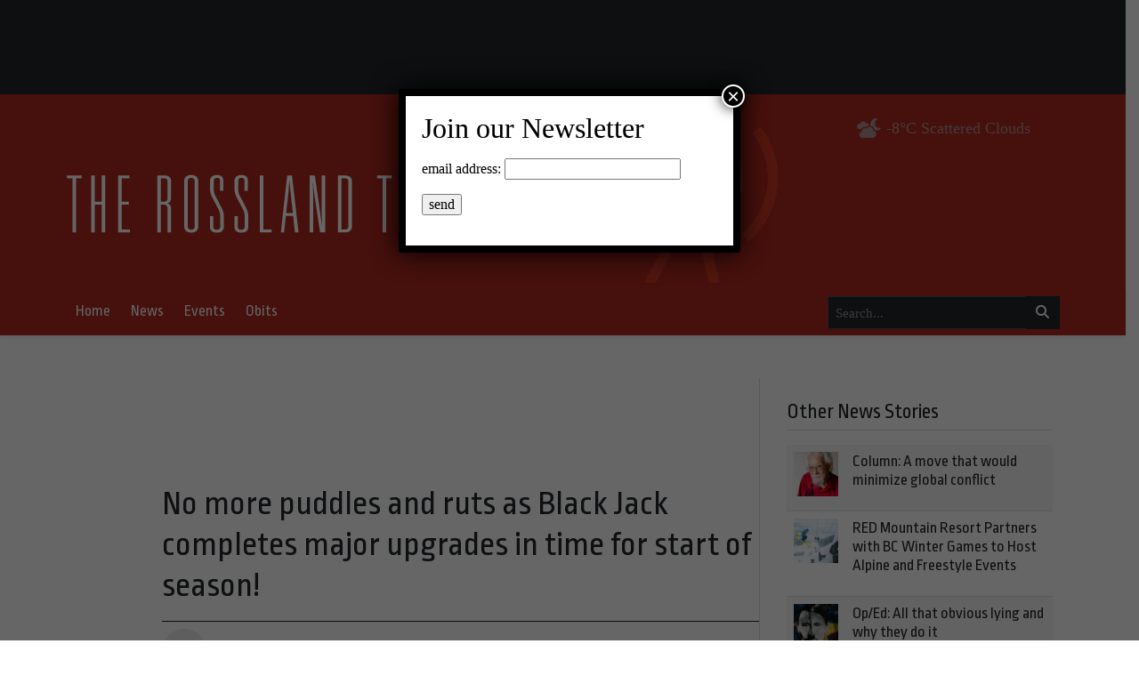

--- FILE ---
content_type: text/html; charset=UTF-8
request_url: https://rosslandtelegraph.com/2013/09/24/no-more-puddles-and-ruts-black-jack-completes-major-upgrades-time-start-season-26512/
body_size: 26011
content:
<!DOCTYPE html>
    <!--[if lt IE 7]> <html class="ie6 oldie" lang="en"> <![endif]-->
    <!--[if IE 7]>    <html class="ie7 oldie" lang="en"> <![endif]-->
    <!--[if IE 8]>    <html class="ie8 oldie" lang="en"> <![endif]-->
    <!--[if IE 9]>    <html class="ie9 oldie" lang="en"> <![endif]-->
    <!--[if gt IE 9]><!--> <html lang="en-US"> <!--<![endif]-->
<head>
        <meta name='robots' content='index, follow, max-image-preview:large, max-snippet:-1, max-video-preview:-1' />

	<!-- This site is optimized with the Yoast SEO plugin v26.4 - https://yoast.com/wordpress/plugins/seo/ -->
	<title>No more puddles and ruts as Black Jack completes major upgrades in time for start of season! - Rossland Telegraph</title>
	<link rel="canonical" href="https://rosslandtelegraph.com/2013/09/24/no-more-puddles-and-ruts-black-jack-completes-major-upgrades-time-start-season-26512/" />
	<meta property="og:locale" content="en_US" />
	<meta property="og:type" content="article" />
	<meta property="og:title" content="No more puddles and ruts as Black Jack completes major upgrades in time for start of season! - Rossland Telegraph" />
	<meta property="og:description" content="The Black Jack Cross Country Ski Club, with 677 members last season, is pleased to announce the successful completion of significant upgrades to its trail system this year.  The much needed trail work was made possible thanks to generous support from multiple organizations, and will result in earlier and better skiing for our..." />
	<meta property="og:url" content="https://rosslandtelegraph.com/2013/09/24/no-more-puddles-and-ruts-black-jack-completes-major-upgrades-time-start-season-26512/" />
	<meta property="og:site_name" content="Rossland Telegraph" />
	<meta property="article:publisher" content="https://www.facebook.com/rosslandtelegraph2" />
	<meta property="article:published_time" content="2013-09-24T19:22:54+00:00" />
	<meta property="article:modified_time" content="2023-08-19T23:47:29+00:00" />
	<meta property="og:image" content="https://rosslandtelegraph.com/wp-content/uploads/2013/09/untitled-62-of-90.jpg" />
	<meta property="og:image:width" content="640" />
	<meta property="og:image:height" content="425" />
	<meta property="og:image:type" content="image/jpeg" />
	<meta name="author" content="epstudios" />
	<meta name="twitter:card" content="summary_large_image" />
	<meta name="twitter:creator" content="@RossTele" />
	<meta name="twitter:site" content="@RossTele" />
	<meta name="twitter:label1" content="Written by" />
	<meta name="twitter:data1" content="epstudios" />
	<meta name="twitter:label2" content="Est. reading time" />
	<meta name="twitter:data2" content="2 minutes" />
	<script type="application/ld+json" class="yoast-schema-graph">{"@context":"https://schema.org","@graph":[{"@type":"Article","@id":"https://rosslandtelegraph.com/2013/09/24/no-more-puddles-and-ruts-black-jack-completes-major-upgrades-time-start-season-26512/#article","isPartOf":{"@id":"https://rosslandtelegraph.com/2013/09/24/no-more-puddles-and-ruts-black-jack-completes-major-upgrades-time-start-season-26512/"},"author":{"name":"epstudios","@id":"https://rosslandtelegraph.com/#/schema/person/5d9b5d088c486da768318013033bb93c"},"headline":"No more puddles and ruts as Black Jack completes major upgrades in time for start of season!","datePublished":"2013-09-24T19:22:54+00:00","dateModified":"2023-08-19T23:47:29+00:00","mainEntityOfPage":{"@id":"https://rosslandtelegraph.com/2013/09/24/no-more-puddles-and-ruts-black-jack-completes-major-upgrades-time-start-season-26512/"},"wordCount":516,"commentCount":0,"publisher":{"@id":"https://rosslandtelegraph.com/#organization"},"image":{"@id":"https://rosslandtelegraph.com/2013/09/24/no-more-puddles-and-ruts-black-jack-completes-major-upgrades-time-start-season-26512/#primaryimage"},"thumbnailUrl":"https://rosslandtelegraph.com/wp-content/uploads/2013/09/untitled-62-of-90.jpg","articleSection":["Sports"],"inLanguage":"en-US","potentialAction":[{"@type":"CommentAction","name":"Comment","target":["https://rosslandtelegraph.com/2013/09/24/no-more-puddles-and-ruts-black-jack-completes-major-upgrades-time-start-season-26512/#respond"]}]},{"@type":"WebPage","@id":"https://rosslandtelegraph.com/2013/09/24/no-more-puddles-and-ruts-black-jack-completes-major-upgrades-time-start-season-26512/","url":"https://rosslandtelegraph.com/2013/09/24/no-more-puddles-and-ruts-black-jack-completes-major-upgrades-time-start-season-26512/","name":"No more puddles and ruts as Black Jack completes major upgrades in time for start of season! - Rossland Telegraph","isPartOf":{"@id":"https://rosslandtelegraph.com/#website"},"primaryImageOfPage":{"@id":"https://rosslandtelegraph.com/2013/09/24/no-more-puddles-and-ruts-black-jack-completes-major-upgrades-time-start-season-26512/#primaryimage"},"image":{"@id":"https://rosslandtelegraph.com/2013/09/24/no-more-puddles-and-ruts-black-jack-completes-major-upgrades-time-start-season-26512/#primaryimage"},"thumbnailUrl":"https://rosslandtelegraph.com/wp-content/uploads/2013/09/untitled-62-of-90.jpg","datePublished":"2013-09-24T19:22:54+00:00","dateModified":"2023-08-19T23:47:29+00:00","breadcrumb":{"@id":"https://rosslandtelegraph.com/2013/09/24/no-more-puddles-and-ruts-black-jack-completes-major-upgrades-time-start-season-26512/#breadcrumb"},"inLanguage":"en-US","potentialAction":[{"@type":"ReadAction","target":["https://rosslandtelegraph.com/2013/09/24/no-more-puddles-and-ruts-black-jack-completes-major-upgrades-time-start-season-26512/"]}]},{"@type":"ImageObject","inLanguage":"en-US","@id":"https://rosslandtelegraph.com/2013/09/24/no-more-puddles-and-ruts-black-jack-completes-major-upgrades-time-start-season-26512/#primaryimage","url":"https://rosslandtelegraph.com/wp-content/uploads/2013/09/untitled-62-of-90.jpg","contentUrl":"https://rosslandtelegraph.com/wp-content/uploads/2013/09/untitled-62-of-90.jpg","width":640,"height":425},{"@type":"BreadcrumbList","@id":"https://rosslandtelegraph.com/2013/09/24/no-more-puddles-and-ruts-black-jack-completes-major-upgrades-time-start-season-26512/#breadcrumb","itemListElement":[{"@type":"ListItem","position":1,"name":"Home","item":"https://rosslandtelegraph.com/"},{"@type":"ListItem","position":2,"name":"No more puddles and ruts as Black Jack completes major upgrades in time for start of season!"}]},{"@type":"WebSite","@id":"https://rosslandtelegraph.com/#website","url":"https://rosslandtelegraph.com/","name":"Rossland Telegraph - Serving Rossland, BC","description":"","publisher":{"@id":"https://rosslandtelegraph.com/#organization"},"potentialAction":[{"@type":"SearchAction","target":{"@type":"EntryPoint","urlTemplate":"https://rosslandtelegraph.com/?s={search_term_string}"},"query-input":{"@type":"PropertyValueSpecification","valueRequired":true,"valueName":"search_term_string"}}],"inLanguage":"en-US"},{"@type":"Organization","@id":"https://rosslandtelegraph.com/#organization","name":"Rossland Telegraph - Serving Rossland, BC","url":"https://rosslandtelegraph.com/","logo":{"@type":"ImageObject","inLanguage":"en-US","@id":"https://rosslandtelegraph.com/#/schema/logo/image/","url":"https://rosslandtelegraph.com/wp-content/uploads/2023/08/rossland-telegraph-logo-1.png","contentUrl":"https://rosslandtelegraph.com/wp-content/uploads/2023/08/rossland-telegraph-logo-1.png","width":799,"height":204,"caption":"Rossland Telegraph - Serving Rossland, BC"},"image":{"@id":"https://rosslandtelegraph.com/#/schema/logo/image/"},"sameAs":["https://www.facebook.com/rosslandtelegraph2","https://x.com/RossTele"]},{"@type":"Person","@id":"https://rosslandtelegraph.com/#/schema/person/5d9b5d088c486da768318013033bb93c","name":"epstudios","image":{"@type":"ImageObject","inLanguage":"en-US","@id":"https://rosslandtelegraph.com/#/schema/person/image/","url":"https://secure.gravatar.com/avatar/68e8303e35dbab9dbb9c5abd9e265151a44e359052a625633356647dc433b065?s=96&d=mm&r=g","contentUrl":"https://secure.gravatar.com/avatar/68e8303e35dbab9dbb9c5abd9e265151a44e359052a625633356647dc433b065?s=96&d=mm&r=g","caption":"epstudios"},"sameAs":["https://rosslandtelegraph.com"],"url":"https://rosslandtelegraph.com/author/epstudios/"}]}</script>
	<!-- / Yoast SEO plugin. -->


<link rel='dns-prefetch' href='//kit.fontawesome.com' />
<link rel='dns-prefetch' href='//cdn.jsdelivr.net' />
<link rel='dns-prefetch' href='//fonts.googleapis.com' />
<link rel="alternate" title="oEmbed (JSON)" type="application/json+oembed" href="https://rosslandtelegraph.com/wp-json/oembed/1.0/embed?url=https%3A%2F%2Frosslandtelegraph.com%2F2013%2F09%2F24%2Fno-more-puddles-and-ruts-black-jack-completes-major-upgrades-time-start-season-26512%2F" />
<link rel="alternate" title="oEmbed (XML)" type="text/xml+oembed" href="https://rosslandtelegraph.com/wp-json/oembed/1.0/embed?url=https%3A%2F%2Frosslandtelegraph.com%2F2013%2F09%2F24%2Fno-more-puddles-and-ruts-black-jack-completes-major-upgrades-time-start-season-26512%2F&#038;format=xml" />
		<!-- This site uses the Google Analytics by MonsterInsights plugin v9.11.1 - Using Analytics tracking - https://www.monsterinsights.com/ -->
							<script src="//www.googletagmanager.com/gtag/js?id=G-J1Q6KM63C3"  data-cfasync="false" data-wpfc-render="false" type="text/javascript" async></script>
			<script data-cfasync="false" data-wpfc-render="false" type="text/javascript">
				var mi_version = '9.11.1';
				var mi_track_user = true;
				var mi_no_track_reason = '';
								var MonsterInsightsDefaultLocations = {"page_location":"https:\/\/rosslandtelegraph.com\/2013\/09\/24\/no-more-puddles-and-ruts-black-jack-completes-major-upgrades-time-start-season-26512\/"};
								if ( typeof MonsterInsightsPrivacyGuardFilter === 'function' ) {
					var MonsterInsightsLocations = (typeof MonsterInsightsExcludeQuery === 'object') ? MonsterInsightsPrivacyGuardFilter( MonsterInsightsExcludeQuery ) : MonsterInsightsPrivacyGuardFilter( MonsterInsightsDefaultLocations );
				} else {
					var MonsterInsightsLocations = (typeof MonsterInsightsExcludeQuery === 'object') ? MonsterInsightsExcludeQuery : MonsterInsightsDefaultLocations;
				}

								var disableStrs = [
										'ga-disable-G-J1Q6KM63C3',
									];

				/* Function to detect opted out users */
				function __gtagTrackerIsOptedOut() {
					for (var index = 0; index < disableStrs.length; index++) {
						if (document.cookie.indexOf(disableStrs[index] + '=true') > -1) {
							return true;
						}
					}

					return false;
				}

				/* Disable tracking if the opt-out cookie exists. */
				if (__gtagTrackerIsOptedOut()) {
					for (var index = 0; index < disableStrs.length; index++) {
						window[disableStrs[index]] = true;
					}
				}

				/* Opt-out function */
				function __gtagTrackerOptout() {
					for (var index = 0; index < disableStrs.length; index++) {
						document.cookie = disableStrs[index] + '=true; expires=Thu, 31 Dec 2099 23:59:59 UTC; path=/';
						window[disableStrs[index]] = true;
					}
				}

				if ('undefined' === typeof gaOptout) {
					function gaOptout() {
						__gtagTrackerOptout();
					}
				}
								window.dataLayer = window.dataLayer || [];

				window.MonsterInsightsDualTracker = {
					helpers: {},
					trackers: {},
				};
				if (mi_track_user) {
					function __gtagDataLayer() {
						dataLayer.push(arguments);
					}

					function __gtagTracker(type, name, parameters) {
						if (!parameters) {
							parameters = {};
						}

						if (parameters.send_to) {
							__gtagDataLayer.apply(null, arguments);
							return;
						}

						if (type === 'event') {
														parameters.send_to = monsterinsights_frontend.v4_id;
							var hookName = name;
							if (typeof parameters['event_category'] !== 'undefined') {
								hookName = parameters['event_category'] + ':' + name;
							}

							if (typeof MonsterInsightsDualTracker.trackers[hookName] !== 'undefined') {
								MonsterInsightsDualTracker.trackers[hookName](parameters);
							} else {
								__gtagDataLayer('event', name, parameters);
							}
							
						} else {
							__gtagDataLayer.apply(null, arguments);
						}
					}

					__gtagTracker('js', new Date());
					__gtagTracker('set', {
						'developer_id.dZGIzZG': true,
											});
					if ( MonsterInsightsLocations.page_location ) {
						__gtagTracker('set', MonsterInsightsLocations);
					}
										__gtagTracker('config', 'G-J1Q6KM63C3', {"forceSSL":"true","link_attribution":"true"} );
										window.gtag = __gtagTracker;										(function () {
						/* https://developers.google.com/analytics/devguides/collection/analyticsjs/ */
						/* ga and __gaTracker compatibility shim. */
						var noopfn = function () {
							return null;
						};
						var newtracker = function () {
							return new Tracker();
						};
						var Tracker = function () {
							return null;
						};
						var p = Tracker.prototype;
						p.get = noopfn;
						p.set = noopfn;
						p.send = function () {
							var args = Array.prototype.slice.call(arguments);
							args.unshift('send');
							__gaTracker.apply(null, args);
						};
						var __gaTracker = function () {
							var len = arguments.length;
							if (len === 0) {
								return;
							}
							var f = arguments[len - 1];
							if (typeof f !== 'object' || f === null || typeof f.hitCallback !== 'function') {
								if ('send' === arguments[0]) {
									var hitConverted, hitObject = false, action;
									if ('event' === arguments[1]) {
										if ('undefined' !== typeof arguments[3]) {
											hitObject = {
												'eventAction': arguments[3],
												'eventCategory': arguments[2],
												'eventLabel': arguments[4],
												'value': arguments[5] ? arguments[5] : 1,
											}
										}
									}
									if ('pageview' === arguments[1]) {
										if ('undefined' !== typeof arguments[2]) {
											hitObject = {
												'eventAction': 'page_view',
												'page_path': arguments[2],
											}
										}
									}
									if (typeof arguments[2] === 'object') {
										hitObject = arguments[2];
									}
									if (typeof arguments[5] === 'object') {
										Object.assign(hitObject, arguments[5]);
									}
									if ('undefined' !== typeof arguments[1].hitType) {
										hitObject = arguments[1];
										if ('pageview' === hitObject.hitType) {
											hitObject.eventAction = 'page_view';
										}
									}
									if (hitObject) {
										action = 'timing' === arguments[1].hitType ? 'timing_complete' : hitObject.eventAction;
										hitConverted = mapArgs(hitObject);
										__gtagTracker('event', action, hitConverted);
									}
								}
								return;
							}

							function mapArgs(args) {
								var arg, hit = {};
								var gaMap = {
									'eventCategory': 'event_category',
									'eventAction': 'event_action',
									'eventLabel': 'event_label',
									'eventValue': 'event_value',
									'nonInteraction': 'non_interaction',
									'timingCategory': 'event_category',
									'timingVar': 'name',
									'timingValue': 'value',
									'timingLabel': 'event_label',
									'page': 'page_path',
									'location': 'page_location',
									'title': 'page_title',
									'referrer' : 'page_referrer',
								};
								for (arg in args) {
																		if (!(!args.hasOwnProperty(arg) || !gaMap.hasOwnProperty(arg))) {
										hit[gaMap[arg]] = args[arg];
									} else {
										hit[arg] = args[arg];
									}
								}
								return hit;
							}

							try {
								f.hitCallback();
							} catch (ex) {
							}
						};
						__gaTracker.create = newtracker;
						__gaTracker.getByName = newtracker;
						__gaTracker.getAll = function () {
							return [];
						};
						__gaTracker.remove = noopfn;
						__gaTracker.loaded = true;
						window['__gaTracker'] = __gaTracker;
					})();
									} else {
										console.log("");
					(function () {
						function __gtagTracker() {
							return null;
						}

						window['__gtagTracker'] = __gtagTracker;
						window['gtag'] = __gtagTracker;
					})();
									}
			</script>
							<!-- / Google Analytics by MonsterInsights -->
		<style id='wp-img-auto-sizes-contain-inline-css' type='text/css'>
img:is([sizes=auto i],[sizes^="auto," i]){contain-intrinsic-size:3000px 1500px}
/*# sourceURL=wp-img-auto-sizes-contain-inline-css */
</style>
<style id='classic-theme-styles-inline-css' type='text/css'>
/**
 * These rules are needed for backwards compatibility.
 * They should match the button element rules in the base theme.json file.
 */
.wp-block-button__link {
	color: #ffffff;
	background-color: #32373c;
	border-radius: 9999px; /* 100% causes an oval, but any explicit but really high value retains the pill shape. */

	/* This needs a low specificity so it won't override the rules from the button element if defined in theme.json. */
	box-shadow: none;
	text-decoration: none;

	/* The extra 2px are added to size solids the same as the outline versions.*/
	padding: calc(0.667em + 2px) calc(1.333em + 2px);

	font-size: 1.125em;
}

.wp-block-file__button {
	background: #32373c;
	color: #ffffff;
	text-decoration: none;
}

/*# sourceURL=/wp-includes/css/classic-themes.css */
</style>
<link rel='stylesheet' id='wp-components-css' href='https://rosslandtelegraph.com/wp-includes/css/dist/components/style.css?ver=6.9' type='text/css' media='all' />
<link rel='stylesheet' id='wp-preferences-css' href='https://rosslandtelegraph.com/wp-includes/css/dist/preferences/style.css?ver=6.9' type='text/css' media='all' />
<link rel='stylesheet' id='wp-block-editor-css' href='https://rosslandtelegraph.com/wp-includes/css/dist/block-editor/style.css?ver=6.9' type='text/css' media='all' />
<link rel='stylesheet' id='popup-maker-block-library-style-css' href='https://rosslandtelegraph.com/wp-content/plugins/popup-maker/dist/packages/block-library-style.css?ver=dbea705cfafe089d65f1' type='text/css' media='all' />
<link rel='stylesheet' id='fonts-css' href='https://fonts.googleapis.com/css2?family=Ropa+Sans%3Aital%400%3B1&#038;display=swap&#038;ver=6.9' type='text/css' media='all' />
<link rel='stylesheet' id='fancybox-css' href='https://cdn.jsdelivr.net/npm/@fancyapps/ui@5.0/dist/fancybox/fancybox.css?ver=5.0' type='text/css' media='all' />
<link rel='stylesheet' id='theme-css' href='https://rosslandtelegraph.com/wp-content/themes/lonesheep/assets/css/main.css?ver=1.0.0' type='text/css' media='all' />
<link rel='stylesheet' id='popup-maker-site-css' href='https://rosslandtelegraph.com/wp-content/plugins/popup-maker/dist/assets/site.css?ver=1.21.5' type='text/css' media='all' />
<style id='popup-maker-site-inline-css' type='text/css'>
/* Popup Google Fonts */
@import url('//fonts.googleapis.com/css?family=Montserrat:100');

/* Popup Theme 88952: Floating Bar - Soft Blue */
.pum-theme-88952, .pum-theme-floating-bar { background-color: rgba( 255, 255, 255, 0.00 ) } 
.pum-theme-88952 .pum-container, .pum-theme-floating-bar .pum-container { padding: 8px; border-radius: 0px; border: 1px none #000000; box-shadow: 1px 1px 3px 0px rgba( 2, 2, 2, 0.23 ); background-color: rgba( 238, 246, 252, 1.00 ) } 
.pum-theme-88952 .pum-title, .pum-theme-floating-bar .pum-title { color: #505050; text-align: left; text-shadow: 0px 0px 0px rgba( 2, 2, 2, 0.23 ); font-family: inherit; font-weight: 400; font-size: 32px; line-height: 36px } 
.pum-theme-88952 .pum-content, .pum-theme-floating-bar .pum-content { color: #505050; font-family: inherit; font-weight: 400 } 
.pum-theme-88952 .pum-content + .pum-close, .pum-theme-floating-bar .pum-content + .pum-close { position: absolute; height: 18px; width: 18px; left: auto; right: 5px; bottom: auto; top: 50%; padding: 0px; color: #505050; font-family: Sans-Serif; font-weight: 700; font-size: 15px; line-height: 18px; border: 1px solid #505050; border-radius: 15px; box-shadow: 0px 0px 0px 0px rgba( 2, 2, 2, 0.00 ); text-shadow: 0px 0px 0px rgba( 0, 0, 0, 0.00 ); background-color: rgba( 255, 255, 255, 0.00 ); transform: translate(0, -50%) } 

/* Popup Theme 88953: Content Only - For use with page builders or block editor */
.pum-theme-88953, .pum-theme-content-only { background-color: rgba( 0, 0, 0, 0.70 ) } 
.pum-theme-88953 .pum-container, .pum-theme-content-only .pum-container { padding: 0px; border-radius: 0px; border: 1px none #000000; box-shadow: 0px 0px 0px 0px rgba( 2, 2, 2, 0.00 ) } 
.pum-theme-88953 .pum-title, .pum-theme-content-only .pum-title { color: #000000; text-align: left; text-shadow: 0px 0px 0px rgba( 2, 2, 2, 0.23 ); font-family: inherit; font-weight: 400; font-size: 32px; line-height: 36px } 
.pum-theme-88953 .pum-content, .pum-theme-content-only .pum-content { color: #8c8c8c; font-family: inherit; font-weight: 400 } 
.pum-theme-88953 .pum-content + .pum-close, .pum-theme-content-only .pum-content + .pum-close { position: absolute; height: 18px; width: 18px; left: auto; right: 7px; bottom: auto; top: 7px; padding: 0px; color: #000000; font-family: inherit; font-weight: 700; font-size: 20px; line-height: 20px; border: 1px none #ffffff; border-radius: 15px; box-shadow: 0px 0px 0px 0px rgba( 2, 2, 2, 0.00 ); text-shadow: 0px 0px 0px rgba( 0, 0, 0, 0.00 ); background-color: rgba( 255, 255, 255, 0.00 ) } 

/* Popup Theme 88950: Cutting Edge */
.pum-theme-88950, .pum-theme-cutting-edge { background-color: rgba( 0, 0, 0, 0.50 ) } 
.pum-theme-88950 .pum-container, .pum-theme-cutting-edge .pum-container { padding: 18px; border-radius: 0px; border: 1px none #000000; box-shadow: 0px 10px 25px 0px rgba( 2, 2, 2, 0.50 ); background-color: rgba( 30, 115, 190, 1.00 ) } 
.pum-theme-88950 .pum-title, .pum-theme-cutting-edge .pum-title { color: #ffffff; text-align: left; text-shadow: 0px 0px 0px rgba( 2, 2, 2, 0.23 ); font-family: Sans-Serif; font-weight: 100; font-size: 26px; line-height: 28px } 
.pum-theme-88950 .pum-content, .pum-theme-cutting-edge .pum-content { color: #ffffff; font-family: inherit; font-weight: 100 } 
.pum-theme-88950 .pum-content + .pum-close, .pum-theme-cutting-edge .pum-content + .pum-close { position: absolute; height: 24px; width: 24px; left: auto; right: 0px; bottom: auto; top: 0px; padding: 0px; color: #1e73be; font-family: Times New Roman; font-weight: 100; font-size: 32px; line-height: 24px; border: 1px none #ffffff; border-radius: 0px; box-shadow: -1px 1px 1px 0px rgba( 2, 2, 2, 0.10 ); text-shadow: -1px 1px 1px rgba( 0, 0, 0, 0.10 ); background-color: rgba( 238, 238, 34, 1.00 ) } 

/* Popup Theme 88951: Framed Border */
.pum-theme-88951, .pum-theme-framed-border { background-color: rgba( 255, 255, 255, 0.50 ) } 
.pum-theme-88951 .pum-container, .pum-theme-framed-border .pum-container { padding: 18px; border-radius: 0px; border: 20px outset #dd3333; box-shadow: 1px 1px 3px 0px rgba( 2, 2, 2, 0.97 ) inset; background-color: rgba( 255, 251, 239, 1.00 ) } 
.pum-theme-88951 .pum-title, .pum-theme-framed-border .pum-title { color: #000000; text-align: left; text-shadow: 0px 0px 0px rgba( 2, 2, 2, 0.23 ); font-family: inherit; font-weight: 100; font-size: 32px; line-height: 36px } 
.pum-theme-88951 .pum-content, .pum-theme-framed-border .pum-content { color: #2d2d2d; font-family: inherit; font-weight: 100 } 
.pum-theme-88951 .pum-content + .pum-close, .pum-theme-framed-border .pum-content + .pum-close { position: absolute; height: 20px; width: 20px; left: auto; right: -20px; bottom: auto; top: -20px; padding: 0px; color: #ffffff; font-family: Tahoma; font-weight: 700; font-size: 16px; line-height: 18px; border: 1px none #ffffff; border-radius: 0px; box-shadow: 0px 0px 0px 0px rgba( 2, 2, 2, 0.23 ); text-shadow: 0px 0px 0px rgba( 0, 0, 0, 0.23 ); background-color: rgba( 0, 0, 0, 0.55 ) } 

/* Popup Theme 88948: Enterprise Blue */
.pum-theme-88948, .pum-theme-enterprise-blue { background-color: rgba( 0, 0, 0, 0.70 ) } 
.pum-theme-88948 .pum-container, .pum-theme-enterprise-blue .pum-container { padding: 28px; border-radius: 5px; border: 1px none #000000; box-shadow: 0px 10px 25px 4px rgba( 2, 2, 2, 0.50 ); background-color: rgba( 255, 255, 255, 1.00 ) } 
.pum-theme-88948 .pum-title, .pum-theme-enterprise-blue .pum-title { color: #315b7c; text-align: left; text-shadow: 0px 0px 0px rgba( 2, 2, 2, 0.23 ); font-family: inherit; font-weight: 100; font-size: 34px; line-height: 36px } 
.pum-theme-88948 .pum-content, .pum-theme-enterprise-blue .pum-content { color: #2d2d2d; font-family: inherit; font-weight: 100 } 
.pum-theme-88948 .pum-content + .pum-close, .pum-theme-enterprise-blue .pum-content + .pum-close { position: absolute; height: 28px; width: 28px; left: auto; right: 8px; bottom: auto; top: 8px; padding: 4px; color: #ffffff; font-family: Times New Roman; font-weight: 100; font-size: 20px; line-height: 20px; border: 1px none #ffffff; border-radius: 42px; box-shadow: 0px 0px 0px 0px rgba( 2, 2, 2, 0.23 ); text-shadow: 0px 0px 0px rgba( 0, 0, 0, 0.23 ); background-color: rgba( 49, 91, 124, 1.00 ) } 

/* Popup Theme 88949: Hello Box */
.pum-theme-88949, .pum-theme-hello-box { background-color: rgba( 0, 0, 0, 0.75 ) } 
.pum-theme-88949 .pum-container, .pum-theme-hello-box .pum-container { padding: 30px; border-radius: 80px; border: 14px solid #81d742; box-shadow: 0px 0px 0px 0px rgba( 2, 2, 2, 0.00 ); background-color: rgba( 255, 255, 255, 1.00 ) } 
.pum-theme-88949 .pum-title, .pum-theme-hello-box .pum-title { color: #2d2d2d; text-align: left; text-shadow: 0px 0px 0px rgba( 2, 2, 2, 0.23 ); font-family: Montserrat; font-weight: 100; font-size: 32px; line-height: 36px } 
.pum-theme-88949 .pum-content, .pum-theme-hello-box .pum-content { color: #2d2d2d; font-family: inherit; font-weight: 100 } 
.pum-theme-88949 .pum-content + .pum-close, .pum-theme-hello-box .pum-content + .pum-close { position: absolute; height: auto; width: auto; left: auto; right: -30px; bottom: auto; top: -30px; padding: 0px; color: #2d2d2d; font-family: Times New Roman; font-weight: 100; font-size: 32px; line-height: 28px; border: 1px none #ffffff; border-radius: 28px; box-shadow: 0px 0px 0px 0px rgba( 2, 2, 2, 0.23 ); text-shadow: 0px 0px 0px rgba( 0, 0, 0, 0.23 ); background-color: rgba( 255, 255, 255, 1.00 ) } 

/* Popup Theme 88946: Default Theme */
.pum-theme-88946, .pum-theme-default-theme { background-color: rgba( 255, 255, 255, 1.00 ) } 
.pum-theme-88946 .pum-container, .pum-theme-default-theme .pum-container { padding: 18px; border-radius: 0px; border: 1px none #000000; box-shadow: 1px 1px 3px 0px rgba( 2, 2, 2, 0.23 ); background-color: rgba( 249, 249, 249, 1.00 ) } 
.pum-theme-88946 .pum-title, .pum-theme-default-theme .pum-title { color: #000000; text-align: left; text-shadow: 0px 0px 0px rgba( 2, 2, 2, 0.23 ); font-family: inherit; font-weight: 400; font-size: 32px; font-style: normal; line-height: 36px } 
.pum-theme-88946 .pum-content, .pum-theme-default-theme .pum-content { color: #8c8c8c; font-family: inherit; font-weight: 400; font-style: inherit } 
.pum-theme-88946 .pum-content + .pum-close, .pum-theme-default-theme .pum-content + .pum-close { position: absolute; height: auto; width: auto; left: auto; right: 0px; bottom: auto; top: 0px; padding: 8px; color: #ffffff; font-family: inherit; font-weight: 400; font-size: 12px; font-style: inherit; line-height: 36px; border: 1px none #ffffff; border-radius: 0px; box-shadow: 1px 1px 3px 0px rgba( 2, 2, 2, 0.23 ); text-shadow: 0px 0px 0px rgba( 0, 0, 0, 0.23 ); background-color: rgba( 0, 183, 205, 1.00 ) } 

/* Popup Theme 88947: Light Box */
.pum-theme-88947, .pum-theme-lightbox { background-color: rgba( 0, 0, 0, 0.60 ) } 
.pum-theme-88947 .pum-container, .pum-theme-lightbox .pum-container { padding: 18px; border-radius: 3px; border: 8px solid #000000; box-shadow: 0px 0px 30px 0px rgba( 2, 2, 2, 1.00 ); background-color: rgba( 255, 255, 255, 1.00 ) } 
.pum-theme-88947 .pum-title, .pum-theme-lightbox .pum-title { color: #000000; text-align: left; text-shadow: 0px 0px 0px rgba( 2, 2, 2, 0.23 ); font-family: inherit; font-weight: 100; font-size: 32px; line-height: 36px } 
.pum-theme-88947 .pum-content, .pum-theme-lightbox .pum-content { color: #000000; font-family: inherit; font-weight: 100 } 
.pum-theme-88947 .pum-content + .pum-close, .pum-theme-lightbox .pum-content + .pum-close { position: absolute; height: 26px; width: 26px; left: auto; right: -13px; bottom: auto; top: -13px; padding: 0px; color: #ffffff; font-family: Arial; font-weight: 100; font-size: 24px; line-height: 24px; border: 2px solid #ffffff; border-radius: 26px; box-shadow: 0px 0px 15px 1px rgba( 2, 2, 2, 0.75 ); text-shadow: 0px 0px 0px rgba( 0, 0, 0, 0.23 ); background-color: rgba( 0, 0, 0, 1.00 ) } 

#pum-88955 {z-index: 1999999999}
#pum-88954 {z-index: 1999999999}

/*# sourceURL=popup-maker-site-inline-css */
</style>
<link rel='stylesheet' id='child-theme-css' href='https://rosslandtelegraph.com/wp-content/themes/rossland/assets/css/main.css?ver=6.9' type='text/css' media='all' />
<script type="text/javascript" defer src="https://rosslandtelegraph.com/wp-content/plugins/google-analytics-for-wordpress/assets/js/frontend-gtag.js?ver=1768722950" id="monsterinsights-frontend-script-js" async="async" data-wp-strategy="async"></script>
<script data-cfasync="false" data-wpfc-render="false" type="text/javascript" id='monsterinsights-frontend-script-js-extra'>/* <![CDATA[ */
var monsterinsights_frontend = {"js_events_tracking":"true","download_extensions":"doc,pdf,ppt,zip,xls,docx,pptx,xlsx","inbound_paths":"[{\"path\":\"\\\/go\\\/\",\"label\":\"affiliate\"},{\"path\":\"\\\/recommend\\\/\",\"label\":\"affiliate\"}]","home_url":"https:\/\/rosslandtelegraph.com","hash_tracking":"false","v4_id":"G-J1Q6KM63C3"};/* ]]> */
</script>
<script type="text/javascript" defer src="https://kit.fontawesome.com/da690b2ca8.js?ver=6.9" id="fontawesome-js"></script>
<script type="text/javascript" src="https://rosslandtelegraph.com/wp-includes/js/jquery/jquery.js?ver=3.7.1" id="jquery-core-js"></script>
<script type="text/javascript" defer src="https://cdn.jsdelivr.net/npm/bootstrap@5.0.1/dist/js/bootstrap.bundle.min.js?ver=5.0.1" id="bootstrapjs-js"></script>
<script type="text/javascript" defer src="https://cdn.jsdelivr.net/npm/@fancyapps/ui@5.0/dist/fancybox/fancybox.umd.js?ver=5.3.0" id="fancybox-js"></script>
<script type="text/javascript" defer src="https://cdn.jsdelivr.net/npm/slick-carousel@1.8.1/slick/slick.min.js?ver=1.0" id="slick-js"></script>
<script type="text/javascript" id="eps_script-js-extra">
/* <![CDATA[ */
var ajax_object = {"ajax_url":"https://rosslandtelegraph.com/wp-admin/admin-ajax.php"};
//# sourceURL=eps_script-js-extra
/* ]]> */
</script>
<script type="text/javascript" defer src="https://rosslandtelegraph.com/wp-content/themes/lonesheep/assets/js/scripts.js?ver=1.0.0" id="eps_script-js"></script>
<div id="fb-root"></div>
<script async defer crossorigin="anonymous" src="https://connect.facebook.net/en_US/sdk.js#xfbml=1&version=v16.0&appId=531788703539812&autoLogAppEvents=1" nonce="d6sd2pUf"></script>
    <link rel="preconnect" href="https://fonts.gstatic.com">
    <link rel="preconnect" href="https://maps.gstatic.com">
    <link rel="preconnect" href="https://www.gstatic.com">
    <link rel="preconnect" href="https://kit.fontawesome.com">
        <style>
        #page-footer {
        background: #333333;        }

        #page-header-masthead  {
        background-color: #af291d;
        }
        #page-header-nav {
        background: #af291d;        }
    </style>
    <meta charset="UTF-8" /><meta http-equiv="Content-Type" content="text/html; charset=utf-8" /><link rel="pingback"  type="image/png" href="https://rosslandtelegraph.com/xmlrpc.php" ><meta http-equiv="X-UA-Compatible" content="IE=edge" /><meta name="viewport" content="width=device-width,initial-scale=1"><link rel="pingback" href="https://rosslandtelegraph.com/xmlrpc.php" /><meta name="generator" content="Powered by WPBakery Page Builder - drag and drop page builder for WordPress."/>
<script type="text/javascript">
/* <![CDATA[ */

//----------------------------------------------------------
//------ JAVASCRIPT HOOK FUNCTIONS FOR GRAVITY FORMS -------
//----------------------------------------------------------

if ( ! gform ) {
	document.addEventListener( 'gform_main_scripts_loaded', function() { gform.scriptsLoaded = true; } );
	document.addEventListener( 'gform/theme/scripts_loaded', function() { gform.themeScriptsLoaded = true; } );
	window.addEventListener( 'DOMContentLoaded', function() { gform.domLoaded = true; } );

	var gform = {
		domLoaded: false,
		scriptsLoaded: false,
		themeScriptsLoaded: false,
		isFormEditor: () => typeof InitializeEditor === 'function',

		/**
		 * @deprecated 2.9 the use of initializeOnLoaded in the form editor context is deprecated.
		 * @remove-in 4.0 this function will not check for gform.isFormEditor().
		 */
		callIfLoaded: function ( fn ) {
			if ( gform.domLoaded && gform.scriptsLoaded && ( gform.themeScriptsLoaded || gform.isFormEditor() ) ) {
				if ( gform.isFormEditor() ) {
					console.warn( 'The use of gform.initializeOnLoaded() is deprecated in the form editor context and will be removed in Gravity Forms 3.1.' );
				}
				fn();
				return true;
			}
			return false;
		},

		/**
		 * Call a function when all scripts are loaded
		 *
		 * @param function fn the callback function to call when all scripts are loaded
		 *
		 * @returns void
		 */
		initializeOnLoaded: function( fn ) {
			if ( ! gform.callIfLoaded( fn ) ) {
				document.addEventListener( 'gform_main_scripts_loaded', () => { gform.scriptsLoaded = true; gform.callIfLoaded( fn ); } );
				document.addEventListener( 'gform/theme/scripts_loaded', () => { gform.themeScriptsLoaded = true; gform.callIfLoaded( fn ); } );
				window.addEventListener( 'DOMContentLoaded', () => { gform.domLoaded = true; gform.callIfLoaded( fn ); } );
			}
		},

		hooks: { action: {}, filter: {} },
		addAction: function( action, callable, priority, tag ) {
			gform.addHook( 'action', action, callable, priority, tag );
		},
		addFilter: function( action, callable, priority, tag ) {
			gform.addHook( 'filter', action, callable, priority, tag );
		},
		doAction: function( action ) {
			gform.doHook( 'action', action, arguments );
		},
		applyFilters: function( action ) {
			return gform.doHook( 'filter', action, arguments );
		},
		removeAction: function( action, tag ) {
			gform.removeHook( 'action', action, tag );
		},
		removeFilter: function( action, priority, tag ) {
			gform.removeHook( 'filter', action, priority, tag );
		},
		addHook: function( hookType, action, callable, priority, tag ) {
			if ( undefined == gform.hooks[hookType][action] ) {
				gform.hooks[hookType][action] = [];
			}
			var hooks = gform.hooks[hookType][action];
			if ( undefined == tag ) {
				tag = action + '_' + hooks.length;
			}
			if( priority == undefined ){
				priority = 10;
			}

			gform.hooks[hookType][action].push( { tag:tag, callable:callable, priority:priority } );
		},
		doHook: function( hookType, action, args ) {

			// splice args from object into array and remove first index which is the hook name
			args = Array.prototype.slice.call(args, 1);

			if ( undefined != gform.hooks[hookType][action] ) {
				var hooks = gform.hooks[hookType][action], hook;
				//sort by priority
				hooks.sort(function(a,b){return a["priority"]-b["priority"]});

				hooks.forEach( function( hookItem ) {
					hook = hookItem.callable;

					if(typeof hook != 'function')
						hook = window[hook];
					if ( 'action' == hookType ) {
						hook.apply(null, args);
					} else {
						args[0] = hook.apply(null, args);
					}
				} );
			}
			if ( 'filter'==hookType ) {
				return args[0];
			}
		},
		removeHook: function( hookType, action, priority, tag ) {
			if ( undefined != gform.hooks[hookType][action] ) {
				var hooks = gform.hooks[hookType][action];
				hooks = hooks.filter( function(hook, index, arr) {
					var removeHook = (undefined==tag||tag==hook.tag) && (undefined==priority||priority==hook.priority);
					return !removeHook;
				} );
				gform.hooks[hookType][action] = hooks;
			}
		}
	};
}

/* ]]> */
</script>

<link rel="shortcut icon" type="image/x-icon" href="https://rosslandtelegraph.com/wp-content/uploads/2023/08/rossland-telegraph-favicon-1.png"><!-- Google Ads Scripts --><script async src="https://securepubads.g.doubleclick.net/tag/js/gpt.js"></script>
<script async="" src="https://www.googletagmanager.com/gtag/js?id=G-Q86M3K7H6P"></script>

<script>
  window.dataLayer = window.dataLayer || [];
  function gtag(){dataLayer.push(arguments);}
  gtag('js', new Date());

  gtag('config', 'G-Q86M3K7H6P');
</script>
<script>
var googletag = googletag || {};
googletag.cmd = googletag.cmd || [];
(function() {
var gads = document.createElement('script');
gads.async = true;
gads.type = 'text/javascript';
var useSSL = 'https:' == document.location.protocol;
gads.src = (useSSL ? 'https:' : 'http:') + 
'//securepubads.g.doubleclick.net/tag/js/gpt.js';
var node = document.getElementsByTagName('script')[0];
node.parentNode.insertBefore(gads, node);
})();
//live version
googletag.cmd.push(function() {

 var mappingLeaderboard = googletag.sizeMapping().
 addSize([800, 1], [728, 90]).
 addSize([480, 1], [468, 70]).
 addSize([1, 1], [320, 60]).
 build();
 
 var mappingDoubleSidebar = googletag.sizeMapping().
 addSize([1,1], [300, 500]).
 build();
 
 var mappingSkyscraper2 = googletag.sizeMapping().
 addSize([1200, 1 ], [675, 95]).
 addSize([980, 1 ], [500, 70]).
 addSize([700, 1], [675, 95]).
 addSize([550, 1], [500, 70]).
 addSize([1, 1 ], [280, 60]).
 build(); 
 
googletag.defineSlot('/36661320/RT_A_Front', [[280, 60],[500, 70],[675, 95]], 'div-gpt-ad-1361929192099-0').defineSizeMapping(mappingSkyscraper2).addService(googletag.pubads());
googletag.defineSlot('/36661320/RT_A_Inside', [[280, 60],[500, 70],[675, 95]], 'div-gpt-ad-1361929192099-1').defineSizeMapping(mappingSkyscraper2).addService(googletag.pubads());
googletag.defineSlot('/36661320/RT_B_Front', [300, 250], 'div-gpt-ad-1361929192099-2').addService(googletag.pubads());
googletag.defineSlot('/36661320/RT_B_Inside', [300, 250], 'div-gpt-ad-1361929192099-3').addService(googletag.pubads());
googletag.defineSlot('/36661320/RT_B2_Front', [300, 250], 'div-gpt-ad-1614029027868-0').addService(googletag.pubads());
googletag.defineSlot('/36661320/RT_B2_Inside', [300, 250], 'div-gpt-ad-1576147256038-0').addService(googletag.pubads());
googletag.defineSlot('/36661320/RT_B3_Front', [300, 500], 'div-gpt-ad-1664869891171-0').addService(googletag.pubads());
googletag.defineSlot('/36661320/RT_B3_Inside', [300, 500], 'div-gpt-ad-1539992351937-0').addService(googletag.pubads());
googletag.defineSlot('/36661320/RT_C-2_Front', [[280, 60],[500, 70],[675, 95]], 'div-gpt-ad-1365540887321-0').defineSizeMapping(mappingSkyscraper2).addService(googletag.pubads());
googletag.defineSlot('/36661320/RT_C_Front', [[280, 60],[500, 70],[675, 95]], 'div-gpt-ad-1361929192099-5').defineSizeMapping(mappingSkyscraper2).addService(googletag.pubads());
googletag.defineSlot('/36661320/RT_C_Inside', [[280, 60],[500, 70],[675, 95]], 'div-gpt-ad-1361929192099-6').defineSizeMapping(mappingSkyscraper2).addService(googletag.pubads());
googletag.defineSlot('/36661320/RT_D_Front', [300, 250], 'div-gpt-ad-1361929192099-7').addService(googletag.pubads());
googletag.defineSlot('/36661320/RT_D_Inside', [300, 250], 'div-gpt-ad-1361929192099-8').addService(googletag.pubads());
googletag.defineSlot('/36661320/RT_E', [160, 600], 'div-gpt-ad-1361929192099-9').addService(googletag.pubads());
googletag.defineSlot('/36661320/RT_E_Inside', [160, 600], 'div-gpt-ad-1576146227789-0').addService(googletag.pubads());
googletag.defineSlot('/36661320/RT_G1', [200, 125], 'div-gpt-ad-1576774794139-0').addService(googletag.pubads());
googletag.defineSlot('/36661320/RT_G2', [200, 125], 'div-gpt-ad-1576775298025-0').addService(googletag.pubads());
googletag.defineSlot('/36661320/RT_G3', [200, 125], 'div-gpt-ad-1576775354498-0').addService(googletag.pubads());
googletag.defineSlot('/36661320/RT_G4', [200, 125], 'div-gpt-ad-1576775395790-0').addService(googletag.pubads());
googletag.defineSlot('/36661320/Green_Flyer', [[280, 60],[500, 70],[675, 95]], 'div-gpt-ad-1362770048620-0').defineSizeMapping(mappingSkyscraper2).addService(googletag.pubads());
googletag.pubads().enableSingleRequest();
googletag.pubads().collapseEmptyDivs();
googletag.enableServices();
});

</script><!-- End Google Ads Scripts --><noscript><style> .wpb_animate_when_almost_visible { opacity: 1; }</style></noscript><style id='global-styles-inline-css' type='text/css'>
:root{--wp--preset--aspect-ratio--square: 1;--wp--preset--aspect-ratio--4-3: 4/3;--wp--preset--aspect-ratio--3-4: 3/4;--wp--preset--aspect-ratio--3-2: 3/2;--wp--preset--aspect-ratio--2-3: 2/3;--wp--preset--aspect-ratio--16-9: 16/9;--wp--preset--aspect-ratio--9-16: 9/16;--wp--preset--color--black: #000000;--wp--preset--color--cyan-bluish-gray: #abb8c3;--wp--preset--color--white: #ffffff;--wp--preset--color--pale-pink: #f78da7;--wp--preset--color--vivid-red: #cf2e2e;--wp--preset--color--luminous-vivid-orange: #ff6900;--wp--preset--color--luminous-vivid-amber: #fcb900;--wp--preset--color--light-green-cyan: #7bdcb5;--wp--preset--color--vivid-green-cyan: #00d084;--wp--preset--color--pale-cyan-blue: #8ed1fc;--wp--preset--color--vivid-cyan-blue: #0693e3;--wp--preset--color--vivid-purple: #9b51e0;--wp--preset--gradient--vivid-cyan-blue-to-vivid-purple: linear-gradient(135deg,rgb(6,147,227) 0%,rgb(155,81,224) 100%);--wp--preset--gradient--light-green-cyan-to-vivid-green-cyan: linear-gradient(135deg,rgb(122,220,180) 0%,rgb(0,208,130) 100%);--wp--preset--gradient--luminous-vivid-amber-to-luminous-vivid-orange: linear-gradient(135deg,rgb(252,185,0) 0%,rgb(255,105,0) 100%);--wp--preset--gradient--luminous-vivid-orange-to-vivid-red: linear-gradient(135deg,rgb(255,105,0) 0%,rgb(207,46,46) 100%);--wp--preset--gradient--very-light-gray-to-cyan-bluish-gray: linear-gradient(135deg,rgb(238,238,238) 0%,rgb(169,184,195) 100%);--wp--preset--gradient--cool-to-warm-spectrum: linear-gradient(135deg,rgb(74,234,220) 0%,rgb(151,120,209) 20%,rgb(207,42,186) 40%,rgb(238,44,130) 60%,rgb(251,105,98) 80%,rgb(254,248,76) 100%);--wp--preset--gradient--blush-light-purple: linear-gradient(135deg,rgb(255,206,236) 0%,rgb(152,150,240) 100%);--wp--preset--gradient--blush-bordeaux: linear-gradient(135deg,rgb(254,205,165) 0%,rgb(254,45,45) 50%,rgb(107,0,62) 100%);--wp--preset--gradient--luminous-dusk: linear-gradient(135deg,rgb(255,203,112) 0%,rgb(199,81,192) 50%,rgb(65,88,208) 100%);--wp--preset--gradient--pale-ocean: linear-gradient(135deg,rgb(255,245,203) 0%,rgb(182,227,212) 50%,rgb(51,167,181) 100%);--wp--preset--gradient--electric-grass: linear-gradient(135deg,rgb(202,248,128) 0%,rgb(113,206,126) 100%);--wp--preset--gradient--midnight: linear-gradient(135deg,rgb(2,3,129) 0%,rgb(40,116,252) 100%);--wp--preset--font-size--small: 13px;--wp--preset--font-size--medium: 20px;--wp--preset--font-size--large: 36px;--wp--preset--font-size--x-large: 42px;--wp--preset--spacing--20: 0.44rem;--wp--preset--spacing--30: 0.67rem;--wp--preset--spacing--40: 1rem;--wp--preset--spacing--50: 1.5rem;--wp--preset--spacing--60: 2.25rem;--wp--preset--spacing--70: 3.38rem;--wp--preset--spacing--80: 5.06rem;--wp--preset--shadow--natural: 6px 6px 9px rgba(0, 0, 0, 0.2);--wp--preset--shadow--deep: 12px 12px 50px rgba(0, 0, 0, 0.4);--wp--preset--shadow--sharp: 6px 6px 0px rgba(0, 0, 0, 0.2);--wp--preset--shadow--outlined: 6px 6px 0px -3px rgb(255, 255, 255), 6px 6px rgb(0, 0, 0);--wp--preset--shadow--crisp: 6px 6px 0px rgb(0, 0, 0);}:where(.is-layout-flex){gap: 0.5em;}:where(.is-layout-grid){gap: 0.5em;}body .is-layout-flex{display: flex;}.is-layout-flex{flex-wrap: wrap;align-items: center;}.is-layout-flex > :is(*, div){margin: 0;}body .is-layout-grid{display: grid;}.is-layout-grid > :is(*, div){margin: 0;}:where(.wp-block-columns.is-layout-flex){gap: 2em;}:where(.wp-block-columns.is-layout-grid){gap: 2em;}:where(.wp-block-post-template.is-layout-flex){gap: 1.25em;}:where(.wp-block-post-template.is-layout-grid){gap: 1.25em;}.has-black-color{color: var(--wp--preset--color--black) !important;}.has-cyan-bluish-gray-color{color: var(--wp--preset--color--cyan-bluish-gray) !important;}.has-white-color{color: var(--wp--preset--color--white) !important;}.has-pale-pink-color{color: var(--wp--preset--color--pale-pink) !important;}.has-vivid-red-color{color: var(--wp--preset--color--vivid-red) !important;}.has-luminous-vivid-orange-color{color: var(--wp--preset--color--luminous-vivid-orange) !important;}.has-luminous-vivid-amber-color{color: var(--wp--preset--color--luminous-vivid-amber) !important;}.has-light-green-cyan-color{color: var(--wp--preset--color--light-green-cyan) !important;}.has-vivid-green-cyan-color{color: var(--wp--preset--color--vivid-green-cyan) !important;}.has-pale-cyan-blue-color{color: var(--wp--preset--color--pale-cyan-blue) !important;}.has-vivid-cyan-blue-color{color: var(--wp--preset--color--vivid-cyan-blue) !important;}.has-vivid-purple-color{color: var(--wp--preset--color--vivid-purple) !important;}.has-black-background-color{background-color: var(--wp--preset--color--black) !important;}.has-cyan-bluish-gray-background-color{background-color: var(--wp--preset--color--cyan-bluish-gray) !important;}.has-white-background-color{background-color: var(--wp--preset--color--white) !important;}.has-pale-pink-background-color{background-color: var(--wp--preset--color--pale-pink) !important;}.has-vivid-red-background-color{background-color: var(--wp--preset--color--vivid-red) !important;}.has-luminous-vivid-orange-background-color{background-color: var(--wp--preset--color--luminous-vivid-orange) !important;}.has-luminous-vivid-amber-background-color{background-color: var(--wp--preset--color--luminous-vivid-amber) !important;}.has-light-green-cyan-background-color{background-color: var(--wp--preset--color--light-green-cyan) !important;}.has-vivid-green-cyan-background-color{background-color: var(--wp--preset--color--vivid-green-cyan) !important;}.has-pale-cyan-blue-background-color{background-color: var(--wp--preset--color--pale-cyan-blue) !important;}.has-vivid-cyan-blue-background-color{background-color: var(--wp--preset--color--vivid-cyan-blue) !important;}.has-vivid-purple-background-color{background-color: var(--wp--preset--color--vivid-purple) !important;}.has-black-border-color{border-color: var(--wp--preset--color--black) !important;}.has-cyan-bluish-gray-border-color{border-color: var(--wp--preset--color--cyan-bluish-gray) !important;}.has-white-border-color{border-color: var(--wp--preset--color--white) !important;}.has-pale-pink-border-color{border-color: var(--wp--preset--color--pale-pink) !important;}.has-vivid-red-border-color{border-color: var(--wp--preset--color--vivid-red) !important;}.has-luminous-vivid-orange-border-color{border-color: var(--wp--preset--color--luminous-vivid-orange) !important;}.has-luminous-vivid-amber-border-color{border-color: var(--wp--preset--color--luminous-vivid-amber) !important;}.has-light-green-cyan-border-color{border-color: var(--wp--preset--color--light-green-cyan) !important;}.has-vivid-green-cyan-border-color{border-color: var(--wp--preset--color--vivid-green-cyan) !important;}.has-pale-cyan-blue-border-color{border-color: var(--wp--preset--color--pale-cyan-blue) !important;}.has-vivid-cyan-blue-border-color{border-color: var(--wp--preset--color--vivid-cyan-blue) !important;}.has-vivid-purple-border-color{border-color: var(--wp--preset--color--vivid-purple) !important;}.has-vivid-cyan-blue-to-vivid-purple-gradient-background{background: var(--wp--preset--gradient--vivid-cyan-blue-to-vivid-purple) !important;}.has-light-green-cyan-to-vivid-green-cyan-gradient-background{background: var(--wp--preset--gradient--light-green-cyan-to-vivid-green-cyan) !important;}.has-luminous-vivid-amber-to-luminous-vivid-orange-gradient-background{background: var(--wp--preset--gradient--luminous-vivid-amber-to-luminous-vivid-orange) !important;}.has-luminous-vivid-orange-to-vivid-red-gradient-background{background: var(--wp--preset--gradient--luminous-vivid-orange-to-vivid-red) !important;}.has-very-light-gray-to-cyan-bluish-gray-gradient-background{background: var(--wp--preset--gradient--very-light-gray-to-cyan-bluish-gray) !important;}.has-cool-to-warm-spectrum-gradient-background{background: var(--wp--preset--gradient--cool-to-warm-spectrum) !important;}.has-blush-light-purple-gradient-background{background: var(--wp--preset--gradient--blush-light-purple) !important;}.has-blush-bordeaux-gradient-background{background: var(--wp--preset--gradient--blush-bordeaux) !important;}.has-luminous-dusk-gradient-background{background: var(--wp--preset--gradient--luminous-dusk) !important;}.has-pale-ocean-gradient-background{background: var(--wp--preset--gradient--pale-ocean) !important;}.has-electric-grass-gradient-background{background: var(--wp--preset--gradient--electric-grass) !important;}.has-midnight-gradient-background{background: var(--wp--preset--gradient--midnight) !important;}.has-small-font-size{font-size: var(--wp--preset--font-size--small) !important;}.has-medium-font-size{font-size: var(--wp--preset--font-size--medium) !important;}.has-large-font-size{font-size: var(--wp--preset--font-size--large) !important;}.has-x-large-font-size{font-size: var(--wp--preset--font-size--x-large) !important;}
/*# sourceURL=global-styles-inline-css */
</style>
<style id='core-block-supports-inline-css' type='text/css'>
/**
 * Core styles: block-supports
 */

/*# sourceURL=core-block-supports-inline-css */
</style>
<link rel='stylesheet' id='gpoll_css-css' href='https://rosslandtelegraph.com/wp-content/plugins/gravityformspolls/assets/css/dist/theme.css?ver=4.4.0' type='text/css' media='all' />
<link rel='stylesheet' id='gform_basic-css' href='https://rosslandtelegraph.com/wp-content/plugins/gravityforms/assets/css/dist/basic.min.css?ver=2.9.25' type='text/css' media='all' />
<link rel='stylesheet' id='gform_theme_components-css' href='https://rosslandtelegraph.com/wp-content/plugins/gravityforms/assets/css/dist/theme-components.min.css?ver=2.9.25' type='text/css' media='all' />
<link rel='stylesheet' id='gform_theme-css' href='https://rosslandtelegraph.com/wp-content/plugins/gravityforms/assets/css/dist/theme.min.css?ver=2.9.25' type='text/css' media='all' />
<link rel='stylesheet' id='gravityformspolls_gravity_theme-css' href='https://rosslandtelegraph.com/wp-content/plugins/gravityformspolls/assets/css/dist/theme.css?ver=6.9' type='text/css' media='all' />
</head>

<body class="wp-singular post-template-default single single-post postid-67892 single-format-standard wp-theme-lonesheep wp-child-theme-rossland main-wrapper  group-blog singular wpb-js-composer js-comp-ver-6.7.0 vc_responsive">

    
    <div id="page-header">
                <header id="page-header" data-bs-theme="dark">

    <div id="page-header-topbar" class="bg-dark">
        <div class="container py-2 ">
            <div class="flex content-center text-center">
                <div id="adwidget-11" class="widget group adwidget"><!--  Ad Widget: RT_A --><div class="overflow-hidden"><!-- RT_A_Inside -->
<div id='div-gpt-ad-1361929192099-1' style='width:100%; height:90px;'>
<script type='text/javascript'>
googletag.cmd.push(function() { googletag.display('div-gpt-ad-1361929192099-1'); });
</script>
</div>
</div></div>            </div>
        </div>
    </div>

    <div id="page-header-masthead">
        <div class="container py-2">
            <div class="row">

                                    <div class="col-12 col-md-9 text-start">
                        <div id="header-logo">
                                        <a href="https://rosslandtelegraph.com">
                <img src="https://rosslandtelegraph.com/wp-content/uploads/2023/08/rossland-telegraph-logo.png" alt="Rossland Telegraph">
            </a>
                                    </div>
                    </div>
                    <div class="col-12 col-md-3">
                        <div id="text-4" class="widget group widget_text">			<div class="textwidget"><div class="mt-3 text-white">    <span class="d-block text-center text-muted">
                            <i class="fas fa-clouds-moon fa-lg"></i>                <span>-8&deg;C Scattered Clouds</span>
                        </span>
    </div>
</div>
		</div>                    </div>
                                </div>
        </div>
    </div>

    <div id="page-header-nav" class="shadow-sm position-relative py-2 py-lg-0">
        <div  class="container">
            <div class="row align-items-center">
                <div class="col-12 col-md-9">
                    <div class="d-block d-md-flex align-items-center">
                        <div class="sticky-logo me-2">
                                        <a href="https://rosslandtelegraph.com">
                <img src="https://rosslandtelegraph.com/wp-content/uploads/2023/08/rossland-telegraph-logo.png" alt="Rossland Telegraph">
            </a>
                                    </div>
                        <div class="d-block d-lg-none text-center text-md-start">
                            <button class="btn-block d-block w-100 btn btn-primary btn-sm mb-2"
                                    type="button"
                                    data-bs-toggle="collapse"
                                    data-bs-target="#main-nav-collapse"
                                    aria-controls="#main-nav-collapse"
                                    aria-expanded="false"
                                    aria-label="Toggle navigation">
                                <i class="small fa-solid fa-bars"></i>
                                <span class="small ps-2">Menu</span>
                            </button>
                        </div>
                        <div id="main-nav-collapse" class="collapse d-lg-block text-center text-md-start">
                            <div id="main-nav" class="menu-main-container"><ul id="menu-main" class="menu"><li id="menu-item-46051" class="menu-item menu-item-type-custom menu-item-object-custom menu-item-46051"><a href="https://rosslandtelegraph.com/home">Home</a></li>
<li id="menu-item-12812" class="menu-item menu-item-type-taxonomy menu-item-object-category menu-item-12812"><a href="https://rosslandtelegraph.com/category/general/">News</a></li>
<li id="menu-item-12814" class="menu-item menu-item-type-custom menu-item-object-custom menu-item-has-children menu-item-12814"><a href="https://rosslandtelegraph.com/event">Events</a>
<ul class="sub-menu">
	<li id="menu-item-46058" class="menu-item menu-item-type-post_type menu-item-object-page menu-item-46058"><a href="https://rosslandtelegraph.com/submit-an-event/">Submit an Event</a></li>
</ul>
</li>
<li id="menu-item-12815" class="menu-item menu-item-type-custom menu-item-object-custom menu-item-12815"><a href="https://rosslandtelegraph.com/obituary">Obits</a></li>
</ul></div>                        </div>
                    </div>
                </div>
                <div class="col-12 col-md-3">
                            <form method="get" action="https://rosslandtelegraph.com">
            <div class="input-group input-group-sm">
                <input type="text"
                       id="search-input"
                       name="s"
                       value=""
                       class="form-control"
                       placeholder="Search..."
                       aria-label="Search..."
                       aria-describedby="search-input">
                <button class="btn btn-dark" type="submit" id="search-submit"><i class="fa-solid fa-fw fa-magnifying-glass"></i></button>
            </div>
        </form>
                        </div>
            </div>
        </div>
    </div>
</header>            </div>

    <div id="page-body" role="main">
    <div class="container-xxl pt-5">
    <div id="main-layout">
        <div id="main-layout-left">

                        <div class="normal-sidebar">
                <div id="adwidget-6" class="widget mb-4 group adwidget"><!--  Ad Widget: RT_E --><div class="overflow-hidden"><!-- /36661320/RT_E_Inside -->
<div id='div-gpt-ad-1576146227789-0' style='width: 160px; height: 600px;'>
  <script>
    googletag.cmd.push(function() { googletag.display('div-gpt-ad-1576146227789-0'); });
  </script>
</div></div></div><div id="gpoll_poll_widget-2" class="widget mb-4 group gpoll_poll_widget"><h4 class="widget-title">Poll</h4><script type="text/javascript" defer src="https://rosslandtelegraph.com/wp-includes/js/dist/dom-ready.js?ver=e8a78afc9e733da0e68c" id="wp-dom-ready-js"></script>
<script type="text/javascript" defer src="https://rosslandtelegraph.com/wp-includes/js/dist/hooks.js?ver=220ff17f5667d013d468" id="wp-hooks-js"></script>
<script type="text/javascript" defer src="https://rosslandtelegraph.com/wp-includes/js/dist/i18n.js?ver=6b3ae5bd3b8d9598492d" id="wp-i18n-js"></script>
<script type="text/javascript" id="wp-i18n-js-after">
/* <![CDATA[ */
wp.i18n.setLocaleData( { 'text direction\u0004ltr': [ 'ltr' ] } );
//# sourceURL=wp-i18n-js-after
/* ]]> */
</script>
<script type="text/javascript" defer src="https://rosslandtelegraph.com/wp-includes/js/dist/a11y.js?ver=454e8a3cffdca128c277" id="wp-a11y-js"></script>
<script type="text/javascript" defer='defer' src="https://rosslandtelegraph.com/wp-content/plugins/gravityforms/js/jquery.json.js?ver=2.9.25" id="gform_json-js"></script>
<script type="text/javascript" id="gform_gravityforms-js-extra">
/* <![CDATA[ */
var gform_i18n = {"datepicker":{"days":{"monday":"Mo","tuesday":"Tu","wednesday":"We","thursday":"Th","friday":"Fr","saturday":"Sa","sunday":"Su"},"months":{"january":"January","february":"February","march":"March","april":"April","may":"May","june":"June","july":"July","august":"August","september":"September","october":"October","november":"November","december":"December"},"firstDay":1,"iconText":"Select date"}};
var gf_legacy_multi = [];
var gform_gravityforms = {"strings":{"invalid_file_extension":"This type of file is not allowed. Must be one of the following:","delete_file":"Delete this file","in_progress":"in progress","file_exceeds_limit":"File exceeds size limit","illegal_extension":"This type of file is not allowed.","max_reached":"Maximum number of files reached","unknown_error":"There was a problem while saving the file on the server","currently_uploading":"Please wait for the uploading to complete","cancel":"Cancel","cancel_upload":"Cancel this upload","cancelled":"Cancelled","error":"Error","message":"Message"},"vars":{"images_url":"https://rosslandtelegraph.com/wp-content/plugins/gravityforms/images"}};
var gf_global = {"gf_currency_config":{"name":"Canadian Dollar","symbol_left":"$","symbol_right":"CAD","symbol_padding":" ","thousand_separator":",","decimal_separator":".","decimals":2,"code":"CAD"},"base_url":"https://rosslandtelegraph.com/wp-content/plugins/gravityforms","number_formats":[],"spinnerUrl":"https://rosslandtelegraph.com/wp-content/plugins/gravityforms/images/spinner.svg","version_hash":"0284d3a272fa19e5694ef6020b6429e8","strings":{"newRowAdded":"New row added.","rowRemoved":"Row removed","formSaved":"The form has been saved.  The content contains the link to return and complete the form."}};
//# sourceURL=gform_gravityforms-js-extra
/* ]]> */
</script>
<script type="text/javascript" defer='defer' defer src="https://rosslandtelegraph.com/wp-content/plugins/gravityforms/js/gravityforms.js?ver=2.9.25" id="gform_gravityforms-js"></script>

                <div class='gf_browser_chrome gform_wrapper gravity-theme gform-theme--no-framework gpoll_enabled_wrapper gpoll_show_results_link_wrapper gpoll_block_repeat_voters_wrapper gpoll_wrapper' data-form-theme='gravity-theme' data-form-index='0' id='gform_wrapper_14' ><form method='post' enctype='multipart/form-data'  id='gform_14' class='gpoll_enabled gpoll_show_results_link gpoll_block_repeat_voters gpoll' action='/2013/09/24/no-more-puddles-and-ruts-black-jack-completes-major-upgrades-time-start-season-26512/' data-formid='14' novalidate> 
 <input type='hidden' class='gforms-pum' value='{"closepopup":false,"closedelay":0,"openpopup":false,"openpopup_id":0}' />
                        <div class='gform-body gform_body'><div id='gform_fields_14' class='gform_fields top_label form_sublabel_below description_below validation_below'><fieldset id="field_14_1" class="gfield gfield--type-poll gfield--type-choice gfield--input-type-radio field_sublabel_below gfield--no-description field_description_below field_validation_below gfield_visibility_visible gpoll_field"  data-field-class="gpoll_field" ><legend class='gfield_label gform-field-label' >Given our current strained trade relations with our southern neighbours, will you be trying to shop Canadian more than in the past?</legend><div class='ginput_container ginput_container_radio'><div class='gfield_radio' id='input_14_1'>
			<div class='gchoice gchoice_14_1_0'>
					<input class='gfield-choice-input' name='input_1' type='radio' value='gpoll1892df81e'  id='choice_14_1_0' onchange='gformToggleRadioOther( this )'  tabindex='1'  />
					<label for='choice_14_1_0' id='label_14_1_0' class='gform-field-label gform-field-label--type-inline'>Yes</label>
			</div>
			<div class='gchoice gchoice_14_1_1'>
					<input class='gfield-choice-input' name='input_1' type='radio' value='gpoll135bfdf59'  id='choice_14_1_1' onchange='gformToggleRadioOther( this )'  tabindex='2'  />
					<label for='choice_14_1_1' id='label_14_1_1' class='gform-field-label gform-field-label--type-inline'>No</label>
			</div>
			<div class='gchoice gchoice_14_1_2'>
					<input class='gfield-choice-input' name='input_1' type='radio' value='gpoll10db0a561'  id='choice_14_1_2' onchange='gformToggleRadioOther( this )'  tabindex='3'  />
					<label for='choice_14_1_2' id='label_14_1_2' class='gform-field-label gform-field-label--type-inline'>I don't know.</label>
			</div>
			<div class='gchoice gchoice_14_1_3'>
					<input class='gfield-choice-input' name='input_1' type='radio' value='gpoll1fa6520c6'  id='choice_14_1_3' onchange='gformToggleRadioOther( this )'  tabindex='4'  />
					<label for='choice_14_1_3' id='label_14_1_3' class='gform-field-label gform-field-label--type-inline'>I don't care.</label>
			</div></div></div></fieldset></div></div>
        <div class='gform-footer gform_footer top_label'> <input type="submit" id="gform_submit_button_14" class="gform_button button btn btn-primary" onclick="gform.submission.handleButtonClick(this);" data-submission-type="submit" value="Submit" tabindex="5"> 
            <input type='hidden' class='gform_hidden' name='gform_submission_method' data-js='gform_submission_method_14' value='postback' />
            <input type='hidden' class='gform_hidden' name='gform_theme' data-js='gform_theme_14' id='gform_theme_14' value='gravity-theme' />
            <input type='hidden' class='gform_hidden' name='gform_style_settings' data-js='gform_style_settings_14' id='gform_style_settings_14' value='' />
            <input type='hidden' class='gform_hidden' name='is_submit_14' value='1' />
            <input type='hidden' class='gform_hidden' name='gform_submit' value='14' />
            
            <input type='hidden' class='gform_hidden' name='gform_unique_id' value='' />
            <input type='hidden' class='gform_hidden' name='state_14' value='WyJbXSIsIjM3ODcxOTRkNzk2Yjk5NTQxMTcyYjgyZjAzM2ZmYjkyIl0=' />
            <input type='hidden' autocomplete='off' class='gform_hidden' name='gform_target_page_number_14' id='gform_target_page_number_14' value='0' />
            <input type='hidden' autocomplete='off' class='gform_hidden' name='gform_source_page_number_14' id='gform_source_page_number_14' value='1' />
            <input type='hidden' name='gform_field_values' value='gpoll_enabled=1&amp;gpoll_field=0&amp;gpoll_style=green&amp;gpoll_display_results=1&amp;gpoll_show_results_link=1&amp;gpoll_cookie=1+month&amp;gpoll_confirmation=1&amp;gpoll_percentages=1&amp;gpoll_counts=1&amp;gpoll_checksum=539a375b90efd82a4d733b25abe4859b' />
            
        </div>
                        </form>
                        </div><script type="text/javascript">
/* <![CDATA[ */
 gform.initializeOnLoaded( function() {gformInitSpinner( 14, 'https://rosslandtelegraph.com/wp-content/plugins/gravityforms/images/spinner.svg', true );jQuery('#gform_ajax_frame_14').on('load',function(){var contents = jQuery(this).contents().find('*').html();var is_postback = contents.indexOf('GF_AJAX_POSTBACK') >= 0;if(!is_postback){return;}var form_content = jQuery(this).contents().find('#gform_wrapper_14');var is_confirmation = jQuery(this).contents().find('#gform_confirmation_wrapper_14').length > 0;var is_redirect = contents.indexOf('gformRedirect(){') >= 0;var is_form = form_content.length > 0 && ! is_redirect && ! is_confirmation;var mt = parseInt(jQuery('html').css('margin-top'), 10) + parseInt(jQuery('body').css('margin-top'), 10) + 100;if(is_form){jQuery('#gform_wrapper_14').html(form_content.html());if(form_content.hasClass('gform_validation_error')){jQuery('#gform_wrapper_14').addClass('gform_validation_error');} else {jQuery('#gform_wrapper_14').removeClass('gform_validation_error');}setTimeout( function() { /* delay the scroll by 50 milliseconds to fix a bug in chrome */  }, 50 );if(window['gformInitDatepicker']) {gformInitDatepicker();}if(window['gformInitPriceFields']) {gformInitPriceFields();}var current_page = jQuery('#gform_source_page_number_14').val();gformInitSpinner( 14, 'https://rosslandtelegraph.com/wp-content/plugins/gravityforms/images/spinner.svg', true );jQuery(document).trigger('gform_page_loaded', [14, current_page]);window['gf_submitting_14'] = false;}else if(!is_redirect){var confirmation_content = jQuery(this).contents().find('.GF_AJAX_POSTBACK').html();if(!confirmation_content){confirmation_content = contents;}jQuery('#gform_wrapper_14').replaceWith(confirmation_content);jQuery(document).trigger('gform_confirmation_loaded', [14]);window['gf_submitting_14'] = false;wp.a11y.speak(jQuery('#gform_confirmation_message_14').text());}else{jQuery('#gform_14').append(contents);if(window['gformRedirect']) {gformRedirect();}}jQuery(document).trigger("gform_pre_post_render", [{ formId: "14", currentPage: "current_page", abort: function() { this.preventDefault(); } }]);        if (event && event.defaultPrevented) {                return;        }        const gformWrapperDiv = document.getElementById( "gform_wrapper_14" );        if ( gformWrapperDiv ) {            const visibilitySpan = document.createElement( "span" );            visibilitySpan.id = "gform_visibility_test_14";            gformWrapperDiv.insertAdjacentElement( "afterend", visibilitySpan );        }        const visibilityTestDiv = document.getElementById( "gform_visibility_test_14" );        let postRenderFired = false;        function triggerPostRender() {            if ( postRenderFired ) {                return;            }            postRenderFired = true;            gform.core.triggerPostRenderEvents( 14, current_page );            if ( visibilityTestDiv ) {                visibilityTestDiv.parentNode.removeChild( visibilityTestDiv );            }        }        function debounce( func, wait, immediate ) {            var timeout;            return function() {                var context = this, args = arguments;                var later = function() {                    timeout = null;                    if ( !immediate ) func.apply( context, args );                };                var callNow = immediate && !timeout;                clearTimeout( timeout );                timeout = setTimeout( later, wait );                if ( callNow ) func.apply( context, args );            };        }        const debouncedTriggerPostRender = debounce( function() {            triggerPostRender();        }, 200 );        if ( visibilityTestDiv && visibilityTestDiv.offsetParent === null ) {            const observer = new MutationObserver( ( mutations ) => {                mutations.forEach( ( mutation ) => {                    if ( mutation.type === 'attributes' && visibilityTestDiv.offsetParent !== null ) {                        debouncedTriggerPostRender();                        observer.disconnect();                    }                });            });            observer.observe( document.body, {                attributes: true,                childList: false,                subtree: true,                attributeFilter: [ 'style', 'class' ],            });        } else {            triggerPostRender();        }    } );} ); 
/* ]]> */
</script>
</div><div id="media_image-2" class="widget mb-4 group widget_media_image"><img width="160" height="49" src="https://rosslandtelegraph.com/wp-content/uploads/2023/08/lonesheep.jpg" class="image wp-image-88944  attachment-full size-full" alt="" style="max-width: 100%; height: auto;" decoding="async" /></div><div id="switcherwidget-2" class="widget mb-4 group propertyswitcher"><div class="overflow-hidden"><select class="lonesheep-property-switcher form-select form-select-sm"><option value="">Select a Paper...</option><option value="https://trailchampion.com">Trail Champion</option><option value="https://castlegarsource.com">Castlegar Source</option><option value="https://boundarysentinel.com">Boundary Sentinel</option></select></div></div>            </div>
            
        </div>
        <div id="main-layout-middle">
        <div id="adwidget-10" class="widget mb-4 group adwidget"><!--  Ad Widget: RT_C --><div class="overflow-hidden"><!-- RT_C_Inside -->
<div id='div-gpt-ad-1361929192099-6' style='width:100%; height:95px;'>
<script type='text/javascript'>
googletag.cmd.push(function() { googletag.display('div-gpt-ad-1361929192099-6'); });
</script>
</div></div></div>

<article id="post-67892" data-post_id="67892" class="main-content entry-body pb-5 group clearfix  post-67892 post type-post status-publish format-standard has-post-thumbnail hentry category-sports news-jurisdiction-local" role="article">
    <div class="posts-partial-header"><div class="post-partial-header">
    <h1>No more puddles and ruts as Black Jack completes major upgrades in time for start of season!</h1>
    <div class="d-block d-md-flex justify-content-between align-items-center border-top border-bottom border-dark mt-3 mb-3 py-2">
        <div class="post-header-author mb-2 mb-md-0 ">
            <div id="author-block-63405" class="author-block d-flex align-items-center">
    <div class="me-2">
        
                <img src="https://rosslandtelegraph.com/wp-content/themes/rossland/assets/images/placeholders/placeholders_thumbnail.png"
             class="rounded-circle"
             width="50" height="50"
             alt="Contributor">

            </div>
    <div>
        <h5 class="m-0">By Contributor</h5>
            </div>

</div>
        </div>
        <div class="post-header-metas">
            <span class="d-block"><i class="fa-solid fa-calendar fa-fw"></i> September 24th, 2013</span>
        </div>
    </div>
</div></div><div class="posts-partial-featured-image"><figure id="article-featured-image" class="wp-block-image size-full mb-3 w-100">
    <div class="image-wrapper overflow-hidden">

        <a href="https://rosslandtelegraph.com/wp-content/uploads/2013/09/untitled-62-of-90.jpg"
           data-fancybox="main"
           data-caption="">
            <img src="https://rosslandtelegraph.com/wp-content/uploads/2013/09/untitled-62-of-90.jpg"
                 alt="No more puddles and ruts as Black Jack completes major upgrades in time for start of season!"
                 class="attachment-article size-article wp-post-image h-100">
        </a>
    </div>
    <figcaption class="wp-element-caption">

            </figcaption>
</figure>

</div><p>The Black Jack Cross Country Ski Club, with 677 members last season, is pleased to announce the successful completion of significant upgrades to its trail system this year.  The much needed trail work was made possible thanks to generous support from multiple organizations, and will result in earlier and better skiing for our members as well as our thousands of annual visitors. </p>
<p>“Skiers may remember the many puddles, ruts, and muddy sections last November and December that resulted in trail closures, a delayed season start, and the cancellation of the December Kootenay Cup,” says Black Jack Club president Alex Loeb. Much work has since gone into the main areas of concern, such as Gibbard’s Trail to Torresan’s Cabin, and the improvements will be especially noticeable at the start of the season.  And after a multi-year hiatus due to a loss of access, the club has finally been able to reconnect and reopen Ophir Trail!  “Like old times, the climb is still, well, breathtaking, but so are the spectacular views of the Rossland Range!” adds Alex.</p>
<p>The improved trails will certainly be showcased at the upcoming Haywood NorAm this December, when hundreds of the top XC skiers from across North America will be descending upon the region for the week.  The NorAm event is also serving as the Junior and U23 World Championship Trials and a number of young up and coming Black Jack skiers will have home turf advantage for coveted national team spots for the 2014 World Jr/U23 Championships in Val di Fiemme, Italy. Many of the recent trail upgrades were mandatory in order to comply with FIS (Fédération Internationale de Ski) specifications, allowing the club to continue hosting international events such as NorAms.</p><div id="adwidget-9" class="widget mb-4 group adwidget"><!--  Ad Widget: RT_Inline --><div class="overflow-hidden"></div></div>
<p>“Black Jack has really put itself on the map for consistently hosting great events” says Dave Dyer, Events Director for Cross Country Canada.  “Enthusiastic volunteers, great snow, great trails, top notch grooming, a strong race committee, and a very welcoming town &#8211; the perfect mix!  We’re excited to see the trail improvements they’ve made and test them this December at the Haywood NorAm.”</p>
<p>None of the improvements would have been possible without the hard work of our volunteers and the generous support of our sponsors, including the Columbia Basin Trust, RDKB Area B, Southern Interior Development Initiative Trust, and the CBT Community Initiative Program; as well as local NorAm Major Sponsors Teck Trail Operations, Kootenay Savings Community Foundation, and Red Mountain Resort;and local NorAm SponsorsNelson &amp; District Credit Union, Gerick Cycle &amp; Sports, and Big Red Cats.</p>
<p>Now in its 30th year, the Black Jack Ski Club has grown from humble beginnings into one of Canada’s premier cross-country ski facilities, thanks to countless volunteers and supporters.  It offers 40 km of professionally groomed trails for both classic and skate skiing, 2.5 km of lit trails, 3 cozy cabins, a Biathlon range, a 2 km doggy loop, and programs for all ages.  Find out more at <a href="http://www.skiblackjack.ca">www.skiblackjack.ca</a>.  Skiing is believing!</p>
<div class="posts-partial-syndicate"></div><div class="posts-partial-category-buttons">

<div class="category-list border-bottom border-top my-3 py-3 border-dark">

    <div class="d-flex justify-content-start align-items-center">
        <span class="fw-bold mb-0">Categories:</span>
        <a class="btn btn-link" href="https://rosslandtelegraph.com/category/sports/">Sports</a>    </div>
</div></div><div class="posts-partial-related-posts"><h2>Related News</h2><div class="row justify-content-center"><div class="col-6 col-sm-4 "><div id="post-card-104280"
     class="post-card card-entry mb-3 mb-md-0">

    <div class="position-relative" >
        <a href="https://rosslandtelegraph.com/2026/01/14/smoke-eaters-game-day-report-jan-12/" class="thumbnail-wrapper d-block overflow-hidden">
            <img src="https://rosslandtelegraph.com/wp-content/uploads/2026/01/GAME-REPORT-2025-26-1-450x300.webp"  class="w-100" alt="Smoke Eaters Game Day Report - Jan. 12">
        </a>
    </div>

    <h4 class="mb-2">
        <a class="text-decoration-none" href="https://rosslandtelegraph.com/2026/01/14/smoke-eaters-game-day-report-jan-12/">
            Smoke Eaters Game Day Report - Jan. 12        </a>
    </h4>
    <div class="post-entry-meta d-block small text-muted">
                    by Trail Smoke Eaters                on <i class="fa-solid fa-calendar fa-fw"></i> January 14th, 2026    </div>

</div></div><div class="col-6 col-sm-4 "><div id="post-card-104265"
     class="post-card card-entry mb-3 mb-md-0">

    <div class="position-relative" >
        <a href="https://rosslandtelegraph.com/2026/01/14/red-mountain-resort-partners-with-bc-winter-games-to-host-alpine-and-freestyle-events/" class="thumbnail-wrapper d-block overflow-hidden">
            <img src="https://rosslandtelegraph.com/wp-content/uploads/2026/01/RFlett_2015_Jan27_NEWImages-11-1030x615-1-450x300.jpg"  class="w-100" alt="RED Mountain Resort Partners with BC Winter Games to Host Alpine and Freestyle Events">
        </a>
    </div>

    <h4 class="mb-2">
        <a class="text-decoration-none" href="https://rosslandtelegraph.com/2026/01/14/red-mountain-resort-partners-with-bc-winter-games-to-host-alpine-and-freestyle-events/">
            RED Mountain Resort Partners with BC Winter Games to Host Alpine and Freestyle Events        </a>
    </h4>
    <div class="post-entry-meta d-block small text-muted">
                    by Contributor                on <i class="fa-solid fa-calendar fa-fw"></i> January 14th, 2026    </div>

</div></div><div class="col-6 col-sm-4 "><div id="post-card-104162"
     class="post-card card-entry mb-3 mb-md-0">

    <div class="position-relative" >
        <a href="https://rosslandtelegraph.com/2025/12/23/another-project-another-application-for-judicial-review-of-environmental-assessment-office-decision/" class="thumbnail-wrapper d-block overflow-hidden">
            <img src="https://rosslandtelegraph.com/wp-content/uploads/2025/12/Kane-Creek-Zincton-Siobhan-Williams-1-1-450x300.jpg"  class="w-100" alt="Another project, another application for judicial review of Environmental Assessment Office decision">
        </a>
    </div>

    <h4 class="mb-2">
        <a class="text-decoration-none" href="https://rosslandtelegraph.com/2025/12/23/another-project-another-application-for-judicial-review-of-environmental-assessment-office-decision/">
            Another project, another application for judicial review of Environmental Assessment Office decision        </a>
    </h4>
    <div class="post-entry-meta d-block small text-muted">
                    by Wildsight                on <i class="fa-solid fa-calendar fa-fw"></i> December 23rd, 2025    </div>

</div></div><div class="col-6 col-sm-4 d-sm-none "><div id="post-card-104156"
     class="post-card card-entry mb-3 mb-md-0">

    <div class="position-relative" >
        <a href="https://rosslandtelegraph.com/2025/12/23/bc-winter-games-a-major-contribution-from-a-local-credit-union/" class="thumbnail-wrapper d-block overflow-hidden">
            <img src="https://rosslandtelegraph.com/wp-content/uploads/2025/12/filip-Bo6FmJE32OI-unsplash-450x300.jpg"  class="w-100" alt="BC winter Games:  a major contribution from a local credit union">
        </a>
    </div>

    <h4 class="mb-2">
        <a class="text-decoration-none" href="https://rosslandtelegraph.com/2025/12/23/bc-winter-games-a-major-contribution-from-a-local-credit-union/">
            BC winter Games:  a major contribution from a local credit union        </a>
    </h4>
    <div class="post-entry-meta d-block small text-muted">
                    by Contributor                on <i class="fa-solid fa-calendar fa-fw"></i> December 23rd, 2025    </div>

</div></div></div></div></article>                </div>
        <div id="main-layout-right">
            <div id="adwidget-2" class="widget mb-4 group adwidget"><!--  Ad Widget: RT_B --><div class="overflow-hidden"><!-- RT_B_Inside -->
<div id='div-gpt-ad-1361929192099-3'>
<script type='text/javascript'>
googletag.cmd.push(function() { googletag.display('div-gpt-ad-1361929192099-3'); });
</script>
</div></div></div><div id="post_list_widget-2" class="widget mb-4 group postlistwidget"><div class="border-bottom mb-3"><h4 class="widget-title">Other News Stories</h4></div><ul class="post-list-widget list-unstyled mb-0">
    <li id="post-list-104277"
    class="post-list-entry p-2 border-bottom d-flex align-items-top justify-content-start">

    <a href="https://rosslandtelegraph.com/2026/01/14/column-a-move-that-would-minimize-global-conflict/"
       class="thumbnail-wrapper d-block overflow-hidden flex-shrink-0">
        <img src="https://rosslandtelegraph.com/wp-content/uploads/2025/01/david-suzuki-by-mariel-nelms-3-scaled-1-150x150.jpg"
             width="50"
             height="50"
             alt="Column: A move that would minimize global conflict">
    </a>

    <h5 class="ms-3">
        <a class="text-decoration-none" href="https://rosslandtelegraph.com/2026/01/14/column-a-move-that-would-minimize-global-conflict/">
            Column: A move that would minimize global conflict        </a>
    </h5>
</li><li id="post-list-104265"
    class="post-list-entry p-2 border-bottom d-flex align-items-top justify-content-start">

    <a href="https://rosslandtelegraph.com/2026/01/14/red-mountain-resort-partners-with-bc-winter-games-to-host-alpine-and-freestyle-events/"
       class="thumbnail-wrapper d-block overflow-hidden flex-shrink-0">
        <img src="https://rosslandtelegraph.com/wp-content/uploads/2026/01/RFlett_2015_Jan27_NEWImages-11-1030x615-1-150x150.jpg"
             width="50"
             height="50"
             alt="RED Mountain Resort Partners with BC Winter Games to Host Alpine and Freestyle Events">
    </a>

    <h5 class="ms-3">
        <a class="text-decoration-none" href="https://rosslandtelegraph.com/2026/01/14/red-mountain-resort-partners-with-bc-winter-games-to-host-alpine-and-freestyle-events/">
            RED Mountain Resort Partners with BC Winter Games to Host Alpine and Freestyle Events        </a>
    </h5>
</li><li id="post-list-104261"
    class="post-list-entry p-2 border-bottom d-flex align-items-top justify-content-start">

    <a href="https://rosslandtelegraph.com/2026/01/13/op-ed-all-that-obvious-lying-and-why-they-do-it/"
       class="thumbnail-wrapper d-block overflow-hidden flex-shrink-0">
        <img src="https://rosslandtelegraph.com/wp-content/uploads/2026/01/hanna-balan-VSBI123MXGc-unsplash-150x150.jpg"
             width="50"
             height="50"
             alt="Op/Ed:  All that obvious lying and why they do it">
    </a>

    <h5 class="ms-3">
        <a class="text-decoration-none" href="https://rosslandtelegraph.com/2026/01/13/op-ed-all-that-obvious-lying-and-why-they-do-it/">
            Op/Ed:  All that obvious lying and why they do it        </a>
    </h5>
</li><li id="post-list-104258"
    class="post-list-entry p-2 border-bottom d-flex align-items-top justify-content-start">

    <a href="https://rosslandtelegraph.com/2026/01/13/council-matters-rossland-city-council-meeting-january-12-2026/"
       class="thumbnail-wrapper d-block overflow-hidden flex-shrink-0">
        <img src="https://rosslandtelegraph.com/wp-content/uploads/2026/01/Council-Matters-150x150.jpg"
             width="50"
             height="50"
             alt="Council Matters:  Rossland City Council meeting, January 12, 2026">
    </a>

    <h5 class="ms-3">
        <a class="text-decoration-none" href="https://rosslandtelegraph.com/2026/01/13/council-matters-rossland-city-council-meeting-january-12-2026/">
            Council Matters:  Rossland City Council meeting, January 12, 2026        </a>
    </h5>
</li><li id="post-list-104256"
    class="post-list-entry p-2 border-bottom d-flex align-items-top justify-content-start">

    <a href="https://rosslandtelegraph.com/2026/01/12/column-history-informs-future-projections/"
       class="thumbnail-wrapper d-block overflow-hidden flex-shrink-0">
        <img src="https://rosslandtelegraph.com/wp-content/uploads/2024/03/arc_of_the_cognizant_0-150x150.jpg"
             width="50"
             height="50"
             alt="Column:  History informs future projections">
    </a>

    <h5 class="ms-3">
        <a class="text-decoration-none" href="https://rosslandtelegraph.com/2026/01/12/column-history-informs-future-projections/">
            Column:  History informs future projections        </a>
    </h5>
</li></ul>
<div class="text-end"><a href="https://rosslandtelegraph.com/category/general/" class="btn btn-link">More <i class="fa-solid fa-right"></i></a></div></div><div id="adwidget-3" class="widget mb-4 group adwidget"><!--  Ad Widget: RT_B2 --><div class="overflow-hidden"><!-- /36661320/RT_B2_Inside -->
<div id='div-gpt-ad-1576147256038-0' style='width: 100%; height: 250px;'>
  <script>
    googletag.cmd.push(function() { googletag.display('div-gpt-ad-1576147256038-0'); });
  </script>
</div></div></div><div id="adwidget-4" class="widget mb-4 group adwidget"><!--  Ad Widget: RT_B3 --><div class="overflow-hidden"><!-- /36661320/RT_B3_Inside -->
<div id='div-gpt-ad-1539992351937-0'>
<script>
googletag.cmd.push(function() { googletag.display('div-gpt-ad-1539992351937-0'); });
</script>
</div>
</div></div><div id="post_list_widget-3" class="widget mb-4 group postlistwidget"><div class="border-bottom mb-3"><h4 class="widget-title">Opinion</h4></div><ul class="post-list-widget list-unstyled mb-0">
    <li id="post-list-104277"
    class="post-list-entry p-2 border-bottom d-flex align-items-top justify-content-start">

    <a href="https://rosslandtelegraph.com/2026/01/14/column-a-move-that-would-minimize-global-conflict/"
       class="thumbnail-wrapper d-block overflow-hidden flex-shrink-0">
        <img src="https://rosslandtelegraph.com/wp-content/uploads/2025/01/david-suzuki-by-mariel-nelms-3-scaled-1-150x150.jpg"
             width="50"
             height="50"
             alt="Column: A move that would minimize global conflict">
    </a>

    <h5 class="ms-3">
        <a class="text-decoration-none" href="https://rosslandtelegraph.com/2026/01/14/column-a-move-that-would-minimize-global-conflict/">
            Column: A move that would minimize global conflict        </a>
    </h5>
</li><li id="post-list-104261"
    class="post-list-entry p-2 border-bottom d-flex align-items-top justify-content-start">

    <a href="https://rosslandtelegraph.com/2026/01/13/op-ed-all-that-obvious-lying-and-why-they-do-it/"
       class="thumbnail-wrapper d-block overflow-hidden flex-shrink-0">
        <img src="https://rosslandtelegraph.com/wp-content/uploads/2026/01/hanna-balan-VSBI123MXGc-unsplash-150x150.jpg"
             width="50"
             height="50"
             alt="Op/Ed:  All that obvious lying and why they do it">
    </a>

    <h5 class="ms-3">
        <a class="text-decoration-none" href="https://rosslandtelegraph.com/2026/01/13/op-ed-all-that-obvious-lying-and-why-they-do-it/">
            Op/Ed:  All that obvious lying and why they do it        </a>
    </h5>
</li><li id="post-list-104256"
    class="post-list-entry p-2 border-bottom d-flex align-items-top justify-content-start">

    <a href="https://rosslandtelegraph.com/2026/01/12/column-history-informs-future-projections/"
       class="thumbnail-wrapper d-block overflow-hidden flex-shrink-0">
        <img src="https://rosslandtelegraph.com/wp-content/uploads/2024/03/arc_of_the_cognizant_0-150x150.jpg"
             width="50"
             height="50"
             alt="Column:  History informs future projections">
    </a>

    <h5 class="ms-3">
        <a class="text-decoration-none" href="https://rosslandtelegraph.com/2026/01/12/column-history-informs-future-projections/">
            Column:  History informs future projections        </a>
    </h5>
</li><li id="post-list-104197"
    class="post-list-entry p-2 border-bottom d-flex align-items-top justify-content-start">

    <a href="https://rosslandtelegraph.com/2025/12/30/drivesmartbc-recognize-your-bad-driving-habits/"
       class="thumbnail-wrapper d-block overflow-hidden flex-shrink-0">
        <img src="https://rosslandtelegraph.com/wp-content/uploads/2025/03/drivesmart-3-0-1-1-150x150.jpg"
             width="50"
             height="50"
             alt="DriveSmartBC: Recognize Your Bad Driving Habits">
    </a>

    <h5 class="ms-3">
        <a class="text-decoration-none" href="https://rosslandtelegraph.com/2025/12/30/drivesmartbc-recognize-your-bad-driving-habits/">
            DriveSmartBC: Recognize Your Bad Driving Habits        </a>
    </h5>
</li><li id="post-list-104136"
    class="post-list-entry p-2 border-bottom d-flex align-items-top justify-content-start">

    <a href="https://rosslandtelegraph.com/2025/12/16/column-graceful-surrender-age-and-youth-in-the-era-of-longevity/"
       class="thumbnail-wrapper d-block overflow-hidden flex-shrink-0">
        <img src="https://rosslandtelegraph.com/wp-content/uploads/2024/03/arc_of_the_cognizant_0-150x150.jpg"
             width="50"
             height="50"
             alt="Column: Graceful surrender: age and youth in the era of longevity">
    </a>

    <h5 class="ms-3">
        <a class="text-decoration-none" href="https://rosslandtelegraph.com/2025/12/16/column-graceful-surrender-age-and-youth-in-the-era-of-longevity/">
            Column: Graceful surrender: age and youth in the era of longevity        </a>
    </h5>
</li></ul>
<div class="text-end"><a href="https://rosslandtelegraph.com/category/oped/" class="btn btn-link">More <i class="fa-solid fa-right"></i></a></div></div><div id="post_jurisdiction_widget-2" class="widget mb-4 group jurisdictiontabs"><ul class="nav nav-pills border-bottom" role="tablist">
<li class="nav-item" role="presentation"><button class="nav-link active" id="national-tab" data-bs-toggle="pill" data-bs-target="#national-panel" type="button" role="tab" aria-controls="national-panel" aria-selected="true">National</button></li><li class="nav-item" role="presentation"><button class="nav-link " id="provincial-tab" data-bs-toggle="pill" data-bs-target="#provincial-panel" type="button" role="tab" aria-controls="provincial-panel" aria-selected="true">Provincial</button></li></ul>

<div class="tab-content mt-3">
    <div class="tab-pane fade show active" id="national-panel" role="tabpanel" aria-labelledby="national-tab">
        <ul class="post-list-widget list-unstyled mb-0">
            <li id="post-list-103936"
    class="post-list-entry p-2 border-bottom d-flex align-items-top justify-content-start">

    <a href="https://rosslandtelegraph.com/2025/11/05/partners-for-affordable-housing-mobilizes-socially-inspired-capital-to-accelerate-investment-in-affordable-housing-solutions/"
       class="thumbnail-wrapper d-block overflow-hidden flex-shrink-0">
        <img src="https://rosslandtelegraph.com/wp-content/uploads/2025/11/PartnersforAffordableHousing_Web_1_0_0-150x150.jpg"
             width="50"
             height="50"
             alt="Partners for Affordable Housing mobilizes socially-inspired capital to accelerate investment in affordable housing solutions">
    </a>

    <h5 class="ms-3">
        <a class="text-decoration-none" href="https://rosslandtelegraph.com/2025/11/05/partners-for-affordable-housing-mobilizes-socially-inspired-capital-to-accelerate-investment-in-affordable-housing-solutions/">
            Partners for Affordable Housing mobilizes socially-inspired capital to accelerate investment in affordable housing solutions        </a>
    </h5>
</li><li id="post-list-103867"
    class="post-list-entry p-2 border-bottom d-flex align-items-top justify-content-start">

    <a href="https://rosslandtelegraph.com/2025/10/22/politics-mark-carneys-climate-inaction-is-at-odds-with-his-awareness-of-climate-changes-existential-threat/"
       class="thumbnail-wrapper d-block overflow-hidden flex-shrink-0">
        <img src="https://rosslandtelegraph.com/wp-content/uploads/2025/10/Mark_Carney_sm-150x150.jpg"
             width="50"
             height="50"
             alt="Politics: Mark Carney's climate inaction is at odds with his awareness of climate change's existential threat">
    </a>

    <h5 class="ms-3">
        <a class="text-decoration-none" href="https://rosslandtelegraph.com/2025/10/22/politics-mark-carneys-climate-inaction-is-at-odds-with-his-awareness-of-climate-changes-existential-threat/">
            Politics: Mark Carney's climate inaction is at odds with his awareness of climate change's existential threat        </a>
    </h5>
</li><li id="post-list-103860"
    class="post-list-entry p-2 border-bottom d-flex align-items-top justify-content-start">

    <a href="https://rosslandtelegraph.com/2025/10/22/almost-half-of-employed-canadian-job-seekers-fear-their-job-will-be-eliminated-due-to-ai/"
       class="thumbnail-wrapper d-block overflow-hidden flex-shrink-0">
        <img src="https://rosslandtelegraph.com/wp-content/uploads/2025/10/what-is-ai-1-150x150.jpg"
             width="50"
             height="50"
             alt="Almost Half of Employed Canadian Job Seekers Fear Their Job Will Be Eliminated Due to AI">
    </a>

    <h5 class="ms-3">
        <a class="text-decoration-none" href="https://rosslandtelegraph.com/2025/10/22/almost-half-of-employed-canadian-job-seekers-fear-their-job-will-be-eliminated-due-to-ai/">
            Almost Half of Employed Canadian Job Seekers Fear Their Job Will Be Eliminated Due to AI        </a>
    </h5>
</li><li id="post-list-103740"
    class="post-list-entry p-2 border-bottom d-flex align-items-top justify-content-start">

    <a href="https://rosslandtelegraph.com/2025/09/25/canadian-postal-workers-hit-the-picket-lines-after-government-demands-change/"
       class="thumbnail-wrapper d-block overflow-hidden flex-shrink-0">
        <img src="https://rosslandtelegraph.com/wp-content/uploads/2025/09/cupw-logo-150x150.gif"
             width="50"
             height="50"
             alt="Canadian postal workers hit the picket lines after government announces sweeping changes">
    </a>

    <h5 class="ms-3">
        <a class="text-decoration-none" href="https://rosslandtelegraph.com/2025/09/25/canadian-postal-workers-hit-the-picket-lines-after-government-demands-change/">
            Canadian postal workers hit the picket lines after government announces sweeping changes        </a>
    </h5>
</li><li id="post-list-103322"
    class="post-list-entry p-2 border-bottom d-flex align-items-top justify-content-start">

    <a href="https://rosslandtelegraph.com/2025/07/09/students-on-ice-a-journey-of-discovery-for-youth/"
       class="thumbnail-wrapper d-block overflow-hidden flex-shrink-0">
        <img src="https://rosslandtelegraph.com/wp-content/uploads/2025/07/072624-Nain-Natta-DSC_1701-scaled-1-150x150.jpg"
             width="50"
             height="50"
             alt="Students on Ice: A Journey of Discovery for Youth">
    </a>

    <h5 class="ms-3">
        <a class="text-decoration-none" href="https://rosslandtelegraph.com/2025/07/09/students-on-ice-a-journey-of-discovery-for-youth/">
            Students on Ice: A Journey of Discovery for Youth        </a>
    </h5>
</li>        </ul>
        <div class="text-end"><a href="https://rosslandtelegraph.com/jurisdiction/national/" class="btn btn-link">More <i class="fa-solid fa-right"></i></a></div></div><div class="tab-pane fade show " id="provincial-panel" role="tabpanel" aria-labelledby="provincial-tab">
        <ul class="post-list-widget list-unstyled mb-0">
            <li id="post-list-104274"
    class="post-list-entry p-2 border-bottom d-flex align-items-top justify-content-start">

    <a href="https://rosslandtelegraph.com/2026/01/14/b-c-rental-prices-declining-according-to-report/"
       class="thumbnail-wrapper d-block overflow-hidden flex-shrink-0">
        <img src="https://rosslandtelegraph.com/wp-content/uploads/2026/01/C21-Rent-To-Own-Process-150x150.jpg"
             width="50"
             height="50"
             alt="B.C. rental prices declining, according to report">
    </a>

    <h5 class="ms-3">
        <a class="text-decoration-none" href="https://rosslandtelegraph.com/2026/01/14/b-c-rental-prices-declining-according-to-report/">
            B.C. rental prices declining, according to report        </a>
    </h5>
</li><li id="post-list-104271"
    class="post-list-entry p-2 border-bottom d-flex align-items-top justify-content-start">

    <a href="https://rosslandtelegraph.com/2026/01/14/increasing-protection-of-important-wildlife-habitat-with-land-additions/"
       class="thumbnail-wrapper d-block overflow-hidden flex-shrink-0">
        <img src="https://rosslandtelegraph.com/wp-content/uploads/2026/01/download-6-150x150.jpg"
             width="50"
             height="50"
             alt="Increasing protection of important wildlife habitat with land additions">
    </a>

    <h5 class="ms-3">
        <a class="text-decoration-none" href="https://rosslandtelegraph.com/2026/01/14/increasing-protection-of-important-wildlife-habitat-with-land-additions/">
            Increasing protection of important wildlife habitat with land additions        </a>
    </h5>
</li><li id="post-list-104242"
    class="post-list-entry p-2 border-bottom d-flex align-items-top justify-content-start">

    <a href="https://rosslandtelegraph.com/2026/01/07/drivesmartbc-keep-your-safety-sensors-clean/"
       class="thumbnail-wrapper d-block overflow-hidden flex-shrink-0">
        <img src="https://rosslandtelegraph.com/wp-content/uploads/2025/08/drivesmart-3-0-1-2-150x150.jpg"
             width="50"
             height="50"
             alt="DriveSmartBC: Keep Your Safety Sensors Clean">
    </a>

    <h5 class="ms-3">
        <a class="text-decoration-none" href="https://rosslandtelegraph.com/2026/01/07/drivesmartbc-keep-your-safety-sensors-clean/">
            DriveSmartBC: Keep Your Safety Sensors Clean        </a>
    </h5>
</li><li id="post-list-104244"
    class="post-list-entry p-2 border-bottom d-flex align-items-top justify-content-start">

    <a href="https://rosslandtelegraph.com/2026/01/03/birthday-speeding-celebration-and-a-race-to-win-the-end-of-a-merge-lane-lead-to-triple-impound/"
       class="thumbnail-wrapper d-block overflow-hidden flex-shrink-0">
        <img src="https://rosslandtelegraph.com/wp-content/uploads/2026/01/large_porsche_168-150x150.jpg"
             width="50"
             height="50"
             alt="Birthday speeding celebration and a race to win the end of a merge lane lead to triple-impound">
    </a>

    <h5 class="ms-3">
        <a class="text-decoration-none" href="https://rosslandtelegraph.com/2026/01/03/birthday-speeding-celebration-and-a-race-to-win-the-end-of-a-merge-lane-lead-to-triple-impound/">
            Birthday speeding celebration and a race to win the end of a merge lane lead to triple-impound        </a>
    </h5>
</li><li id="post-list-104193"
    class="post-list-entry p-2 border-bottom d-flex align-items-top justify-content-start">

    <a href="https://rosslandtelegraph.com/2025/12/30/bc-hydros-most-memorable-outages-2025-buzzing-bugs-slippery-fish-and-a-flying-godzilla/"
       class="thumbnail-wrapper d-block overflow-hidden flex-shrink-0">
        <img src="https://rosslandtelegraph.com/wp-content/uploads/2025/12/Godzilla-2-150x150.jpg"
             width="50"
             height="50"
             alt="BC Hydro’s most memorable outages 2025:  Buzzing bugs, slippery fish, and a flying Godzilla">
    </a>

    <h5 class="ms-3">
        <a class="text-decoration-none" href="https://rosslandtelegraph.com/2025/12/30/bc-hydros-most-memorable-outages-2025-buzzing-bugs-slippery-fish-and-a-flying-godzilla/">
            BC Hydro’s most memorable outages 2025:  Buzzing bugs, slippery fish, and a flying Godzilla        </a>
    </h5>
</li>        </ul>
        <div class="text-end"><a href="https://rosslandtelegraph.com/jurisdiction/provincial/" class="btn btn-link">More <i class="fa-solid fa-right"></i></a></div></div></div>



</div><div id="adwidget-5" class="widget mb-4 group adwidget"><!--  Ad Widget: RT_D --><div class="overflow-hidden"><!-- RT_D_Inside -->
<div id='div-gpt-ad-1361929192099-8'>
<script type='text/javascript'>
googletag.cmd.push(function() { googletag.display('div-gpt-ad-1361929192099-8'); });
</script>
</div></div></div>        </div>
    </div>
</div></section>
<!-- End Page -->
</div>

<div class="container-xxl pt-5"><div id="adwidget-7" class="widget mb-4 group adwidget"><!--  Ad Widget: RT_G --><div class="overflow-hidden"></div></div></div>
</div>

<div id="page-footer-wrapper" class="bg-light mt-5" data-bs-theme="dark">
    <div id="page-footer" class="py-5">
        <div class="container py-5">
            <div class="row justify-content-center">
                                    <div id="footer-widgets-1" class="mb-5 mb-lg-0 text-center text-lg-start col-12 col-md-6 col-lg-4">
                        <div id="nav_menu-2" class="widget group widget_nav_menu"><h4 class="widget-title">Navigation</h4><div class="menu-footer-container"><ul id="menu-footer" class="menu"><li id="menu-item-12820" class="menu-item menu-item-type-taxonomy menu-item-object-category menu-item-12820"><a href="https://rosslandtelegraph.com/category/general/">Local News</a></li>
<li id="menu-item-46069" class="menu-item menu-item-type-taxonomy menu-item-object-category menu-item-46069"><a href="https://rosslandtelegraph.com/category/oped/">Op/Ed</a></li>
<li id="menu-item-46070" class="menu-item menu-item-type-taxonomy menu-item-object-category menu-item-46070"><a href="https://rosslandtelegraph.com/category/arts-and-culture/">Arts and Culture</a></li>
<li id="menu-item-46071" class="menu-item menu-item-type-taxonomy menu-item-object-category current-post-ancestor current-menu-parent current-post-parent menu-item-46071"><a href="https://rosslandtelegraph.com/category/sports/">Sports</a></li>
<li id="menu-item-46072" class="menu-item menu-item-type-taxonomy menu-item-object-category menu-item-46072"><a href="https://rosslandtelegraph.com/category/community/">Community</a></li>
<li id="menu-item-12818" class="menu-item menu-item-type-custom menu-item-object-custom menu-item-12818"><a href="https://rosslandtelegraph.com/gallery">Galleries</a></li>
</ul></div></div>                    </div>
                                        <div id="footer-widgets-2" class="mb-5 mb-lg-0 text-center text-lg-start col-12 col-md-6 col-lg-4">
                        <div id="text-2" class="widget group widget_text"><h4 class="widget-title">Virtual Paperboy</h4>			<div class="textwidget"><p class="text">Let our virtual paperboy deliver an issue to your inbox every week, FREE! You don&#8217;t even have to tip him!</p>
</div>
		</div><div id="custom_html-2" class="widget_text widget group widget_custom_html"><div class="textwidget custom-html-widget"><form action="https://visitor.constantcontact.com/d.jsp" method="post" name="ccoptin" target="_blank">
	<input name="m" type="hidden" value="1102534574135"> <input name="p" type="hidden" value="oi"> <label>email address:</label> <input name="ea" size="20" type="text" value="">
	<p class="send"><input class="submit" name="go" type="submit" value="send"></p>
</form></div></div>                    </div>
                                        <div id="footer-widgets-3" class="mb-5 mb-lg-0 text-center text-lg-start col-12 col-md-6 col-lg-4">
                        <div id="text-3" class="widget group widget_text"><h4 class="widget-title">Contact The Rossland Telegraph</h4>			<div class="textwidget"><p>Box 824<br />
Rossland BC<br />
V0G 1Y0</p>
<p><strong>Editor and Sales Inquiries: </strong>rossland.telegraph(at)gmail(dot)com or phone Kyra Hoggan at 250-365-5972.</p>
</div>
		</div><div id="social_media_icons_widget-2" class="widget group socialmediaiconswidget"><div class="social-media-icons">
    <a href="https://www.facebook.com/rosslandtelegraph2" target="_blank" class="btn btn-link btn-sm"><i class="fa-brands fa-facebook fa-xl"></i></a><a href="https://twitter.com/RossTele" target="_blank" class="btn btn-link btn-sm"><i class="fa-brands fa-twitter fa-xl"></i></a><a href="https://rosslandtelegraph.com/rss.xml" target="_blank" class="btn btn-link btn-sm"><i class="fa-solid fa-rss fa-xl"></i></a></div>

</div>                    </div>
                                </div>
        </div>
    </div>
</div>


<div id="page-footer-admin" class="py-3 bg-dark">
    <div class="text-center text-light small">

        <div id="admin-nav" class="menu-admin-container"><ul id="menu-admin" class="menu text-center"><li id="menu-item-46059" class="menu-item menu-item-type-post_type menu-item-object-page menu-item-46059"><a href="https://rosslandtelegraph.com/contact-us/">Contact Us</a></li>
<li id="menu-item-46060" class="menu-item menu-item-type-post_type menu-item-object-page menu-item-46060"><a href="https://rosslandtelegraph.com/advertise-with-us/">Advertise With Us</a></li>
<li id="menu-item-46061" class="menu-item menu-item-type-post_type menu-item-object-page menu-item-46061"><a href="https://rosslandtelegraph.com/terms-of-use/">Terms of Use</a></li>
<li id="menu-item-46062" class="menu-item menu-item-type-post_type menu-item-object-page menu-item-46062"><a href="https://rosslandtelegraph.com/policy/">Privacy Policy</a></li>
<li id="menu-item-46063" class="menu-item menu-item-type-post_type menu-item-object-page menu-item-46063"><a href="https://rosslandtelegraph.com/creative-commons/">Creative Commons</a></li>
<li id="menu-item-46067" class="menu-item menu-item-type-post_type menu-item-object-page menu-item-46067"><a href="https://rosslandtelegraph.com/about-the-rossland-telegraph/">About the Rossland Telegraph</a></li>
<li id="menu-item-46064" class="menu-item menu-item-type-post_type menu-item-object-page menu-item-46064"><a href="https://rosslandtelegraph.com/about-rossland/">About Rossland</a></li>
</ul></div>
        <span class="px-3 small">Copyright @2026 - Rossland Telegraph</span>
        <span class="px-3 small"><a rel="nofollow" href="https://rosslandtelegraph.com/wp-login.php">Log in</a></span>

    </div>
</div>

        <a id="return-to-top" href="#page-header" style="display:none;">
            <i class="fa-thin fa-chevron-up"></i><span class="d-block" style="font-size:14px;">TOP</span>
        </a>
        
<script type="speculationrules">
{"prefetch":[{"source":"document","where":{"and":[{"href_matches":"/*"},{"not":{"href_matches":["/wp-*.php","/wp-admin/*","/wp-content/uploads/*","/wp-content/*","/wp-content/plugins/*","/wp-content/themes/rossland/*","/wp-content/themes/lonesheep/*","/*\\?(.+)"]}},{"not":{"selector_matches":"a[rel~=\"nofollow\"]"}},{"not":{"selector_matches":".no-prefetch, .no-prefetch a"}}]},"eagerness":"conservative"}]}
</script>
<iframe src="https://2197fda08062f1a06b7c71189c27514a.safeframe.googlesyndication.com/safeframe/1-0-40/html/container.html" style="visibility: hidden; display: none;"></iframe><div 
	id="pum-88955" 
	role="dialog" 
	aria-modal="false"
	aria-labelledby="pum_popup_title_88955"
	class="pum pum-overlay pum-theme-88947 pum-theme-lightbox popmake-overlay auto_open click_open" 
	data-popmake="{&quot;id&quot;:88955,&quot;slug&quot;:&quot;newsletter&quot;,&quot;theme_id&quot;:88947,&quot;cookies&quot;:[{&quot;event&quot;:&quot;on_popup_open&quot;,&quot;settings&quot;:{&quot;name&quot;:&quot;pum-88955&quot;,&quot;time&quot;:&quot;1 month&quot;,&quot;session&quot;:false,&quot;path&quot;:&quot;1&quot;,&quot;key&quot;:&quot;&quot;}}],&quot;triggers&quot;:[{&quot;type&quot;:&quot;auto_open&quot;,&quot;settings&quot;:{&quot;delay&quot;:1000,&quot;cookie_name&quot;:[&quot;pum-88955&quot;]}},{&quot;type&quot;:&quot;click_open&quot;,&quot;settings&quot;:{&quot;extra_selectors&quot;:&quot;&quot;,&quot;cookie_name&quot;:null}}],&quot;mobile_disabled&quot;:null,&quot;tablet_disabled&quot;:null,&quot;meta&quot;:{&quot;display&quot;:{&quot;stackable&quot;:false,&quot;overlay_disabled&quot;:false,&quot;scrollable_content&quot;:false,&quot;disable_reposition&quot;:false,&quot;size&quot;:&quot;tiny&quot;,&quot;responsive_min_width&quot;:&quot;0%&quot;,&quot;responsive_min_width_unit&quot;:false,&quot;responsive_max_width&quot;:&quot;100%&quot;,&quot;responsive_max_width_unit&quot;:false,&quot;custom_width&quot;:&quot;640px&quot;,&quot;custom_width_unit&quot;:false,&quot;custom_height&quot;:&quot;380px&quot;,&quot;custom_height_unit&quot;:false,&quot;custom_height_auto&quot;:false,&quot;location&quot;:&quot;center top&quot;,&quot;position_from_trigger&quot;:false,&quot;position_top&quot;:&quot;100&quot;,&quot;position_left&quot;:&quot;0&quot;,&quot;position_bottom&quot;:&quot;0&quot;,&quot;position_right&quot;:&quot;0&quot;,&quot;position_fixed&quot;:false,&quot;animation_type&quot;:&quot;fade&quot;,&quot;animation_speed&quot;:&quot;350&quot;,&quot;animation_origin&quot;:&quot;center top&quot;,&quot;overlay_zindex&quot;:false,&quot;zindex&quot;:&quot;1999999999&quot;},&quot;close&quot;:{&quot;text&quot;:&quot;&quot;,&quot;button_delay&quot;:&quot;0&quot;,&quot;overlay_click&quot;:false,&quot;esc_press&quot;:false,&quot;f4_press&quot;:false},&quot;click_open&quot;:[]}}">

	<div id="popmake-88955" class="pum-container popmake theme-88947 pum-responsive pum-responsive-tiny responsive size-tiny">

				
							<div id="pum_popup_title_88955" class="pum-title popmake-title">
				Join our Newsletter			</div>
		
		
				<div class="pum-content popmake-content" tabindex="0">
			<form action="https://visitor.constantcontact.com/d.jsp" method="post" name="ccoptin" target="_blank">
	<input name="m" type="hidden" value="1102534574135"> <input name="p" type="hidden" value="oi"> <label>email address:</label> <input name="ea" size="20" type="text" value=""></p>
<p class="send"><input class="submit" name="go" type="submit" value="send"></p>
</form>
		</div>

				
							<button type="button" class="pum-close popmake-close" aria-label="Close">
			&times;			</button>
		
	</div>

</div>
<script>var ajaxurl = 'https://rosslandtelegraph.com/wp-admin/admin-ajax.php'</script>        <div class="modal fade" id="searchModal" tabindex="-1" aria-labelledby="searchModalLabel" aria-hidden="true">
            <div class="modal-dialog modal-dialog-centered modal-lg">
                <div class="modal-content">
                    <div class="modal-body">
                                <form method="get" action="https://rosslandtelegraph.com">
            <div class="input-group input-group-sm">
                <input type="text"
                       id="search-input"
                       name="s"
                       value=""
                       class="form-control"
                       placeholder="Search..."
                       aria-label="Search..."
                       aria-describedby="search-input">
                <button class="btn btn-dark" type="submit" id="search-submit"><i class="fa-solid fa-fw fa-magnifying-glass"></i></button>
            </div>
        </form>
                            </div>
                </div>
            </div>
        </div>
        <script type="text/javascript" defer src="https://rosslandtelegraph.com/wp-includes/js/jquery/ui/core.js?ver=1.13.3" id="jquery-ui-core-js"></script>
<script type="text/javascript" id="popup-maker-site-js-extra">
/* <![CDATA[ */
var pum_vars = {"version":"1.21.5","pm_dir_url":"https://rosslandtelegraph.com/wp-content/plugins/popup-maker/","ajaxurl":"https://rosslandtelegraph.com/wp-admin/admin-ajax.php","restapi":"https://rosslandtelegraph.com/wp-json/pum/v1","rest_nonce":null,"default_theme":"88946","debug_mode":"","disable_tracking":"","home_url":"/","message_position":"top","core_sub_forms_enabled":"1","popups":[],"cookie_domain":"","analytics_enabled":"1","analytics_route":"analytics","analytics_api":"https://rosslandtelegraph.com/wp-json/pum/v1"};
var pum_sub_vars = {"ajaxurl":"https://rosslandtelegraph.com/wp-admin/admin-ajax.php","message_position":"top"};
var pum_popups = {"pum-88955":{"triggers":[{"type":"auto_open","settings":{"delay":1000,"cookie_name":["pum-88955"]}}],"cookies":[{"event":"on_popup_open","settings":{"name":"pum-88955","time":"1 month","session":false,"path":"1","key":""}}],"disable_on_mobile":false,"disable_on_tablet":false,"atc_promotion":null,"explain":null,"type_section":null,"theme_id":"88947","size":"tiny","responsive_min_width":"0%","responsive_max_width":"100%","custom_width":"640px","custom_height_auto":false,"custom_height":"380px","scrollable_content":false,"animation_type":"fade","animation_speed":"350","animation_origin":"center top","open_sound":"none","custom_sound":"","location":"center top","position_top":"100","position_bottom":"0","position_left":"0","position_right":"0","position_from_trigger":false,"position_fixed":false,"overlay_disabled":false,"stackable":false,"disable_reposition":false,"zindex":"1999999999","close_button_delay":"0","fi_promotion":null,"close_on_form_submission":false,"close_on_form_submission_delay":"0","close_on_overlay_click":false,"close_on_esc_press":false,"close_on_f4_press":false,"disable_form_reopen":false,"disable_accessibility":false,"theme_slug":"lightbox","id":88955,"slug":"newsletter"}};
//# sourceURL=popup-maker-site-js-extra
/* ]]> */
</script>
<script type="text/javascript" defer src="https://rosslandtelegraph.com/wp-content/plugins/popup-maker/dist/assets/site.js?defer&amp;ver=1.21.5" id="popup-maker-site-js"></script>
<script type="text/javascript" id="gpoll_js-js-extra">
/* <![CDATA[ */
var gpollVars = {"ajaxurl":"https://rosslandtelegraph.com/wp-admin/admin-ajax.php","imagesUrl":"https://rosslandtelegraph.com/wp-content/plugins/gravityformspolls/images"};
var gpoll_strings = {"viewResults":"View results","backToThePoll":"Back to the poll"};
var gpollVars = {"ajaxurl":"https://rosslandtelegraph.com/wp-admin/admin-ajax.php","imagesUrl":"https://rosslandtelegraph.com/wp-content/plugins/gravityformspolls/images"};
var gpoll_strings = {"viewResults":"View results","backToThePoll":"Back to the poll"};
//# sourceURL=gpoll_js-js-extra
/* ]]> */
</script>
<script type="text/javascript" defer src="https://rosslandtelegraph.com/wp-content/plugins/gravityformspolls/js/gpoll.js?ver=4.4.0" id="gpoll_js-js"></script>
<script type="text/javascript" defer='defer' defer src="https://rosslandtelegraph.com/wp-content/plugins/gravityforms/assets/js/dist/utils.min.js?ver=48a3755090e76a154853db28fc254681" id="gform_gravityforms_utils-js"></script>
<script type="text/javascript" defer='defer' defer src="https://rosslandtelegraph.com/wp-content/plugins/gravityforms/assets/js/dist/vendor-theme.min.js?ver=4f8b3915c1c1e1a6800825abd64b03cb" id="gform_gravityforms_theme_vendors-js"></script>
<script type="text/javascript" id="gform_gravityforms_theme-js-extra">
/* <![CDATA[ */
var gform_theme_config = {"common":{"form":{"honeypot":{"version_hash":"0284d3a272fa19e5694ef6020b6429e8"},"ajax":{"ajaxurl":"https://rosslandtelegraph.com/wp-admin/admin-ajax.php","ajax_submission_nonce":"3980f46bf0","i18n":{"step_announcement":"Step %1$s of %2$s, %3$s","unknown_error":"There was an unknown error processing your request. Please try again."}}}},"hmr_dev":"","public_path":"https://rosslandtelegraph.com/wp-content/plugins/gravityforms/assets/js/dist/","config_nonce":"20d9b36723"};
//# sourceURL=gform_gravityforms_theme-js-extra
/* ]]> */
</script>
<script type="text/javascript" defer='defer' defer src="https://rosslandtelegraph.com/wp-content/plugins/gravityforms/assets/js/dist/scripts-theme.min.js?ver=244d9e312b90e462b62b2d9b9d415753" id="gform_gravityforms_theme-js"></script>
<script type="text/javascript">
/* <![CDATA[ */
 gform.initializeOnLoaded( function() { jQuery(document).on('gform_post_render', function(event, formId, currentPage){if(formId == 14) {} } );jQuery(document).on('gform_post_conditional_logic', function(event, formId, fields, isInit){} ) } ); 
/* ]]> */
</script>
<script type="text/javascript">
/* <![CDATA[ */
 gform.initializeOnLoaded( function() {jQuery(document).trigger("gform_pre_post_render", [{ formId: "14", currentPage: "1", abort: function() { this.preventDefault(); } }]);        if (event && event.defaultPrevented) {                return;        }        const gformWrapperDiv = document.getElementById( "gform_wrapper_14" );        if ( gformWrapperDiv ) {            const visibilitySpan = document.createElement( "span" );            visibilitySpan.id = "gform_visibility_test_14";            gformWrapperDiv.insertAdjacentElement( "afterend", visibilitySpan );        }        const visibilityTestDiv = document.getElementById( "gform_visibility_test_14" );        let postRenderFired = false;        function triggerPostRender() {            if ( postRenderFired ) {                return;            }            postRenderFired = true;            gform.core.triggerPostRenderEvents( 14, 1 );            if ( visibilityTestDiv ) {                visibilityTestDiv.parentNode.removeChild( visibilityTestDiv );            }        }        function debounce( func, wait, immediate ) {            var timeout;            return function() {                var context = this, args = arguments;                var later = function() {                    timeout = null;                    if ( !immediate ) func.apply( context, args );                };                var callNow = immediate && !timeout;                clearTimeout( timeout );                timeout = setTimeout( later, wait );                if ( callNow ) func.apply( context, args );            };        }        const debouncedTriggerPostRender = debounce( function() {            triggerPostRender();        }, 200 );        if ( visibilityTestDiv && visibilityTestDiv.offsetParent === null ) {            const observer = new MutationObserver( ( mutations ) => {                mutations.forEach( ( mutation ) => {                    if ( mutation.type === 'attributes' && visibilityTestDiv.offsetParent !== null ) {                        debouncedTriggerPostRender();                        observer.disconnect();                    }                });            });            observer.observe( document.body, {                attributes: true,                childList: false,                subtree: true,                attributeFilter: [ 'style', 'class' ],            });        } else {            triggerPostRender();        }    } ); 
/* ]]> */
</script>

        <a id="return-to-top" href="#page-header" style="display:none;">
            <i class="fa-thin fa-chevron-up"></i><span class="d-block" style="font-size:14px;">TOP</span>
        </a>
        </body>
</html>

--- FILE ---
content_type: text/html; charset=UTF-8
request_url: https://rosslandtelegraph.com/wp-admin/admin-ajax.php?action=add_read&post_id=67892
body_size: -182
content:
{"reads":1699}

--- FILE ---
content_type: text/html; charset=utf-8
request_url: https://www.google.com/recaptcha/api2/aframe
body_size: 267
content:
<!DOCTYPE HTML><html><head><meta http-equiv="content-type" content="text/html; charset=UTF-8"></head><body><script nonce="l9jfEsseGSffdk1FcgtO-Q">/** Anti-fraud and anti-abuse applications only. See google.com/recaptcha */ try{var clients={'sodar':'https://pagead2.googlesyndication.com/pagead/sodar?'};window.addEventListener("message",function(a){try{if(a.source===window.parent){var b=JSON.parse(a.data);var c=clients[b['id']];if(c){var d=document.createElement('img');d.src=c+b['params']+'&rc='+(localStorage.getItem("rc::a")?sessionStorage.getItem("rc::b"):"");window.document.body.appendChild(d);sessionStorage.setItem("rc::e",parseInt(sessionStorage.getItem("rc::e")||0)+1);localStorage.setItem("rc::h",'1768722955758');}}}catch(b){}});window.parent.postMessage("_grecaptcha_ready", "*");}catch(b){}</script></body></html>